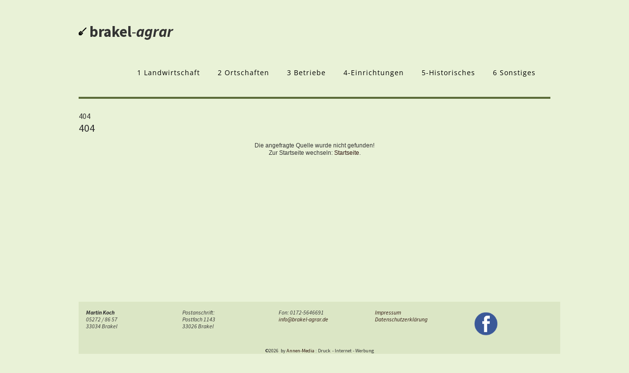

--- FILE ---
content_type: text/html; charset=utf-8
request_url: http://brakel-agrar.de/index.php/404
body_size: 19540
content:
<!DOCTYPE html>
<!--[if IEMobile]><html class="iemobile" lang="de-de"> <![endif]-->
<!--[if IE 7]>    <html class="no-js ie7 oldie" lang="de-de"> <![endif]-->
<!--[if IE 8]>    <html class="no-js ie8 oldie" lang="de-de"> <![endif]-->
<!--[if gt IE 8]><!-->  <html class="no-js" lang="de-de"> <!--<![endif]-->
		<head>
		<meta http-equiv="X-UA-Compatible" content="IE=EmulateIE10">
		<script type="text/javascript" src="http://brakel-agrar.de//templates/brakel-agrar/js/template.js.php?b=0&amp;v=1"></script>
				 
		<link href='http://brakel-agrar.de//templates/brakel-agrar/css/fonts.css' rel='stylesheet' type='text/css'>
		<script type="text/javascript" src="http://brakel-agrar.de//templates/brakel-agrar/js/jquery-1.10.1.js"></script>

		<script type="text/javascript">
						$(document).ready(function(){
				//sizeContent();Initial load of page
				$('div.incontent ul li').each(function(i, e) {
					$(e).contents().wrap('<span class="li-text"></span>')
				})
			})

		</script>
		<style type="text/css">
		</style>
		<base href="http://brakel-agrar.de/index.php/404" />
	<meta http-equiv="content-type" content="text/html; charset=utf-8" />
	<meta name="author" content="Super User" />
	<title>404</title>
	<link href="/templates/brakel-agrar/favicon.ico" rel="shortcut icon" type="image/vnd.microsoft.icon" />
	<link href="/plugins/system/jce/css/content.css?228a44eb30e841bbc113a4157d2beb39" rel="stylesheet" type="text/css" />
	<link href="/plugins/system/jcemediabox/css/jcemediabox.css?1d12bb5a40100bbd1841bfc0e498ce7b" rel="stylesheet" type="text/css" />
	<link href="/plugins/system/jcemediabox/themes/standard/css/style.css?50fba48f56052a048c5cf30829163e4d" rel="stylesheet" type="text/css" />
	<link href="http://brakel-agrar.de//templates/brakel-agrar/css/template.css.php?b=0&amp;v=1&amp;scss=1" rel="stylesheet" type="text/css" />
	<link href="http://brakel-agrar.de/modules/mod_gruemenu/css/styles.css" rel="stylesheet" type="text/css" />
	<script src="/media/jui/js/jquery.min.js?228a44eb30e841bbc113a4157d2beb39" type="text/javascript"></script>
	<script src="/media/jui/js/jquery-noconflict.js?228a44eb30e841bbc113a4157d2beb39" type="text/javascript"></script>
	<script src="/media/jui/js/jquery-migrate.min.js?228a44eb30e841bbc113a4157d2beb39" type="text/javascript"></script>
	<script src="/media/system/js/caption.js?228a44eb30e841bbc113a4157d2beb39" type="text/javascript"></script>
	<script src="/plugins/system/jcemediabox/js/jcemediabox.js?0c56fee23edfcb9fbdfe257623c5280e" type="text/javascript"></script>
	<script src="http://brakel-agrar.de/modules/mod_gruemenu/js/touchwipe.min.js" type="text/javascript"></script>
	<script src="http://brakel-agrar.de/modules/mod_gruemenu/js/sidr.js" type="text/javascript"></script>
	<script src="http://brakel-agrar.de/modules/mod_gruemenu/js/script.js" type="text/javascript"></script>
	<script type="text/javascript">
jQuery(window).on('load',  function() {
				new JCaption('img.caption');
			});JCEMediaBox.init({popup:{width:"",height:"",legacy:0,lightbox:0,shadowbox:0,resize:1,icons:1,overlay:1,overlayopacity:0.8,overlaycolor:"#000000",fadespeed:500,scalespeed:500,hideobjects:0,scrolling:"fixed",close:2,labels:{'close':'Schließen','next':'Nächstes','previous':'Vorheriges','cancel':'Abbrechen','numbers':'{$current} von {$total}'},cookie_expiry:"",google_viewer:0},tooltip:{className:"tooltip",opacity:0.8,speed:150,position:"br",offsets:{x: 16, y: 16}},base:"/",imgpath:"plugins/system/jcemediabox/img",theme:"standard",themecustom:"",themepath:"plugins/system/jcemediabox/themes",mediafallback:0,mediaselector:"audio,video"});
jQuery(document).ready(function($) {
		$( '.navigation-toggle-87' ).sidr( {
			name     : 'sidr-main',
			source   : '#sidr-close, #gruemenu',
			side     : 'left',
			displace : false
		} );
		$( '.sidr-class-toggle-sidr-close' ).click( function() {
			$.sidr( 'close', 'sidr-main' );
			return false;
		} );
});

	</script>
	<!--[if lt IE 9]><script src="http://html5shim.googlecode.com/svn/trunk/html5.js" type="text/javascript"></script><script src="http://css3-mediaqueries-js.googlecode.com/svn/trunk/css3-mediaqueries.js" type="text/javascript"></script><![endif]-->

			<meta name="viewport" content="width=device-width, initial-scale=1.0, maximum-scale=1.0, user-scalable=0" /> <!-- mobile viewport -->
			<link rel="apple-touch-icon-precomposed" href="http://brakel-agrar.de//templates/brakel-agrar/apple-touch-icon-57x57.png"> <!-- iphone, ipod, android -->
			<link rel="apple-touch-icon-precomposed" sizes="72x72" href="http://brakel-agrar.de//templates/brakel-agrar/apple-touch-icon-72x72.png"> <!-- ipad -->
			<link rel="apple-touch-icon-precomposed" sizes="114x114" href="http://brakel-agrar.de//templates/brakel-agrar/apple-touch-icon-114x114.png"> <!-- iphone retina -->
			<link rel="shortcut icon" href="http://brakel-agrar.de//templates/brakel-agrar/tpl_images/spade_ico.png" type="image/png" />
						<!--[if lte IE 8]>
			<style>
			{behavior:url(http://brakel-agrar.de//templates/brakel-agrar/js/PIE.htc);}
			</style>
			<![endif]-->
			
								</head>
		<body class="  404" id="404">
			<span class="outer-body">
				<!--snap wrapper -->
				<div id="wrapper" >
					<!--snap fluid-container-->
					<div class="container-fluid" id="main" >
						<span class="header" id="header">
							<span class="inner" id="inner_head">
								<div class="row-fluid" id="logo_holder">
									<div class="header-first">
									<a href="/index.php">brakel-agrar										
										<img src="http://brakel-agrar.de//templates/brakel-agrar/tpl_images/logo.png">
									</a>	
									</div>													
								</div>
																																<div class="row-fluid header-3">
									<div class="header-3_1 float-left" >

<div class="custom"  >
	<p><a href="/index.php"><strong>brakel</strong>-<em><strong>agrar</strong></em></a></p></div>
</div>
									<div class="header-3_2 float-right" >
<style>

/* Top-to-Bottom */
#gruemenu.grue_87 ul li { margin:0!important; padding:0!important }
#gruemenu.grue_87 > ul > li {float: left; display: inline-block; }
#gruemenu.grue_87 > ul > li.has-sub > a::after {border-top-color: #000000;  right: 17px; top: 50%; margin-top:-5px; }
#gruemenu.grue_87 > ul > li.has-sub.active > a::after,
#gruemenu.grue_87 > ul > li.has-sub:hover > a {border-top-color: #000000;}
#gruemenu.grue_87 ul ul { position: absolute; left: -9999px; top: auto; padding-top: 6px;}
#gruemenu.grue_87 > ul > li > ul::after { content: ""; position: absolute; width: 0; height: 0; border: 5px solid transparent; top: -3px; left: 20px;}
#gruemenu.grue_87 ul ul ul::after {content: "";position: absolute; width: 0; height: 0; border: 5px solid transparent;  top: 11px; left: -3px;}
#gruemenu.grue_87 > ul > li:hover > ul {top: auto;left: 0;}
#gruemenu.grue_87 ul ul ul {padding-top: 0;padding-left: 6px;}
#gruemenu.grue_87 ul ul > li:hover > ul {left: 220px;top: 0;}
#gruemenu.grue_87 > ul > li > ul::after { border-bottom-color: #E9F2D7}
#gruemenu.grue_87 ul ul ul::after {border-right-color:  #E9F2D7 }
#gruemenu.grue_87 ul ul li.has-sub > a::after {border-left-color: #000000;   right: 17px; top: 14px; }
#gruemenu.grue_87 ul ul li.has-sub.active > a::after,
#gruemenu.grue_87 ul ul li.has-sub:hover > a::after {border-left-color:#000000; }
#gruemenu.grue_87 { background: #E9F2D7; }
#gruemenu.grue_87 ul li a, #gruemenu.grue_87 
#gruemenu.grue_87 {font-family: "Open Sans", Arial, Helvetica, sans-serif ;}
#gruemenu.grue_87,
#gruemenu.grue_87 ul,
#gruemenu.grue_87 ul li,
#gruemenu.grue_87 ul > li > a { font-size:13px}
#gruemenu.grue_87 ul > li > ul > li > a { font-size:11px!important}
#gruemenu.grue_87 > ul > li > a { color: #000000; text-transform:uppercase}
#gruemenu.grue_87 > ul > li:hover > a,
#gruemenu.grue_87 > ul > li > a:hover,
#gruemenu.grue_87 > ul > li.active > a {color: #000000; background: #D3DBC2;}
#gruemenu.grue_87 ul ul li:hover > a,
#gruemenu.grue_87 ul ul li.active > a {color: #000000; background: #D3DBC2;}
#gruemenu.grue_87 ul ul li a, #navigation-toggle {color: #000000; background: #E9F2D7;}
#gruemenu.grue_87 ul ul li:hover > a,
#gruemenu.grue_87 ul ul li.active > a,
#navigation-toggle:hover {color: #000000;background:#D3DBC2;}
#gruemenu.grue_87 #menu-button{ color: #000000; }
#gruemenu.grue_87 {-webkit-border-radius: 3px; -moz-border-radius: 3px; -o-border-radius: 3px; border-radius: 3px;  border-radius: 3px;}
#gruemenu.grue_87 ul li:first-child > a  { border-top-left-radius: 3px; border-bottom-left-radius: 3px;}
#gruemenu.grue_87 ul ul li:first-child > a { border-top-left-radius: 3px; border-top-right-radius: 3px; border-bottom-left-radius: 0px; border-bottom-right-radius: px;}
#gruemenu.grue_87 ul ul li:last-child > a {border-top-left-radius: 0px; border-top-right-radius: 0px; border-bottom-left-radius: 3px; border-bottom-right-radius: 3px;}
#gruemenu.grue_87 #menu-button::after {border-top: 2px solid #000000; border-bottom: 2px solid #000000; }
#gruemenu.grue_87 #menu-button::before {border-top: 2px solid #000000; }
/* Enable Fixed Menu */
/* Enable Mobile Menu */
@media screen and (max-width: 800px) {
#navigation-toggle { z-index:999; display:block; position:fixed; top:10px; right:10px; padding:10px 10px; box-shadow:0px 1px 1px rgba(0,0,0,0.15);	border-radius:3px;	text-shadow:0px 1px 0px rgba(0,0,0,0.5); font-size:20px;		transition:color linear 0.15s; text-decoration: none !important; }
#navigation-toggle span.nav-line { display:block; height:3px; width:20px; margin-bottom:4px; background:#fff}
#navigation-toggle:hover {text-decoration:none;	}
#gruemenu.grue_87  {display: none;}
}	
</style>

<a href="#sidr-main" id="navigation-toggle" class="navigation-toggle-87"><span class="nav-line"></span><span class="nav-line"></span><span class="nav-line"></span></a>
<div id="sidr-close"><a href="#sidr-close" class="toggle-sidr-close"></a></div>
<div id="gruemenu" class="grue_87 ">
<ul >
<li class="item-546 has-sub parent"><a class="hidden" href="/index.php/home" >Versteckt</a><ul class="sub-menu"><li class="item-738"><a href="/index.php/dummy-menupunkt/shredlage-maissilage-kulturpflanzen" >Maissilage Shredlage</a></li><li class="item-740"><a href="/index.php/dummy-menupunkt/mais-reihenabstand-kulturen" >Mais-Reihenabstand</a></li></ul></li><li class="item-113 has-sub parent"><a href="/index.php/1-lw-landwirtschaft-hier" >1 Landwirtschaft</a><ul class="sub-menu"><li class="item-149 has-sub parent"><a href="/index.php/1-lw-landwirtschaft-hier/lw-geografie-landwirtschaft-kap1" >Geografie, Boden, Klima</a><ul class="sub-menu"><li class="item-152 has-sub parent"><a href="/index.php/1-lw-landwirtschaft-hier/lw-geografie-landwirtschaft-kap1/geo-boden-geografie" >Boden</a><ul class="sub-menu"><li class="item-505"><a href="/index.php/1-lw-landwirtschaft-hier/lw-geografie-landwirtschaft-kap1/geo-boden-geografie/bodenuntersuchung-boden" >Bodenuntersuchung</a></li><li class="item-201"><a href="/index.php/1-lw-landwirtschaft-hier/lw-geografie-landwirtschaft-kap1/geo-boden-geografie/reichsbodenschschaetzung-boden" >Reichsbodenschschätzung</a></li><li class="item-557"><a href="/index.php/1-lw-landwirtschaft-hier/lw-geografie-landwirtschaft-kap1/geo-boden-geografie/erosionsschutz-verordnung" >Erosionsschutz-Verordnung</a></li><li class="item-558"><a href="/index.php/1-lw-landwirtschaft-hier/lw-geografie-landwirtschaft-kap1/geo-boden-geografie/bodenfunde" >Bodenfunde</a></li><li class="item-666"><a href="/index.php/1-lw-landwirtschaft-hier/lw-geografie-landwirtschaft-kap1/geo-boden-geografie/musterstueck-bodenschaetzung-koenigsfeld" >Musterstück Bodenschätzung Königsfeld</a></li><li class="item-1136"><a href="/index.php/1-lw-landwirtschaft-hier/lw-geografie-landwirtschaft-kap1/geo-boden-geografie/bodenverlust-und-abtragsgleichung" >Bodenverlust und Abtragsgleichung </a></li></ul></li><li class="item-151 has-sub parent"><a href="/index.php/1-lw-landwirtschaft-hier/lw-geografie-landwirtschaft-kap1/geografie-klima-wetter" >Klima und Wetter</a><ul class="sub-menu"><li class="item-668"><a href="/index.php/1-lw-landwirtschaft-hier/lw-geografie-landwirtschaft-kap1/geografie-klima-wetter/hagelversicherung-wetter" >Hagelversicherung</a></li><li class="item-829"><a href="/index.php/1-lw-landwirtschaft-hier/lw-geografie-landwirtschaft-kap1/geografie-klima-wetter/klimawandel-und-landwirtschaft" >Klimawandel und Landwirtschaft</a></li><li class="item-833"><a href="/index.php/1-lw-landwirtschaft-hier/lw-geografie-landwirtschaft-kap1/geografie-klima-wetter/klima-extreme-wetterjahre-seit-1900-unwetter" >Extreme Wetterjahre seit 1900</a></li><li class="item-843"><a href="/index.php/1-lw-landwirtschaft-hier/lw-geografie-landwirtschaft-kap1/geografie-klima-wetter/klima-wetter-phaenologischer-kalender" >Phänologischer Kalender</a></li><li class="item-989"><a href="/index.php/1-lw-landwirtschaft-hier/lw-geografie-landwirtschaft-kap1/geografie-klima-wetter/ueberschwemmung-geografie-klima" >Überschwemmungsbiete</a></li><li class="item-1042"><a href="/index.php/1-lw-landwirtschaft-hier/lw-geografie-landwirtschaft-kap1/geografie-klima-wetter/wetterexperte-bernhard-michels-grosseneder" >Wetterexperte Bernhard Michels, Großeneder</a></li></ul></li><li class="item-876"><a href="/index.php/1-lw-landwirtschaft-hier/lw-geografie-landwirtschaft-kap1/geologie-geografie" >Geologie</a></li><li class="item-156"><a href="/index.php/1-lw-landwirtschaft-hier/lw-geografie-landwirtschaft-kap1/geo-naturraum-geografie" >Naturraum</a></li><li class="item-564"><a href="/index.php/1-lw-landwirtschaft-hier/lw-geografie-landwirtschaft-kap1/geo-kulturlandschaft-geografie" >Kulturlandschaft </a></li><li class="item-877"><a href="/index.php/1-lw-landwirtschaft-hier/lw-geografie-landwirtschaft-kap1/biodiversitaet-artensterben-geografie" >Biodiversität</a></li><li class="item-990"><a href="/index.php/1-lw-landwirtschaft-hier/lw-geografie-landwirtschaft-kap1/die-weser-bei-hoexter-1952" >Die Weser bei Höxter 1952 </a></li><li class="item-1022"><a href="/index.php/1-lw-landwirtschaft-hier/lw-geografie-landwirtschaft-kap1/boden-und-fruchtbarkeit" >Boden, Bodenfruchtbarkeit</a></li><li class="item-568"><a href="/index.php/1-lw-landwirtschaft-hier/lw-geografie-landwirtschaft-kap1/erosionsschutzprogramm-boden" >Erosionsschutzprogramm</a></li><li class="item-1153"><a href="/index.php/1-lw-landwirtschaft-hier/lw-geografie-landwirtschaft-kap1/handbuch-fuer-starkregen-ereignisse-sturzfluten-sturzfluten-2025" >Handbuch für Starkregen-Ereignisse 2025</a></li></ul></li><li class="item-566 has-sub parent"><a href="/index.php/1-lw-landwirtschaft-hier/aspekte-umwelt-wasserschutz-kap1" >Aspekte Umweltschutz, Wasserschutz</a><ul class="sub-menu"><li class="item-567"><a href="/index.php/1-lw-landwirtschaft-hier/aspekte-umwelt-wasserschutz-kap1/wasserschutzgebiet" >Wasserschutzgebiet</a></li><li class="item-583"><a href="/index.php/1-lw-landwirtschaft-hier/aspekte-umwelt-wasserschutz-kap1/fall-emmer-bei-oeynhausen-hofabwaesser-im-visier-2016" >Fall Emmer bei Oeynhausen: Hofabwässer und Empfehlungen (2016)</a></li><li class="item-767"><a href="/index.php/1-lw-landwirtschaft-hier/aspekte-umwelt-wasserschutz-kap1/wege-graeben-gewaesser" >Wege, Gräben, Gewässer</a></li><li class="item-900"><a href="/index.php/1-lw-landwirtschaft-hier/aspekte-umwelt-wasserschutz-kap1/abstand-beim-pflanzenschutz-umwelt" >Abstand beim Pflanzenschutz</a></li><li class="item-1015"><a href="/index.php/1-lw-landwirtschaft-hier/aspekte-umwelt-wasserschutz-kap1/lagerung-von-festmist-umwelt" >Lagerung von Festmist</a></li><li class="item-1024"><a href="/index.php/1-lw-landwirtschaft-hier/aspekte-umwelt-wasserschutz-kap1/die-duengeverordnung-umwelt" >Die Düngeverordnung</a></li></ul></li><li class="item-1044 has-sub parent"><a href="/index.php/1-lw-landwirtschaft-hier/aus-der-entwicklung-der-landwirtschaft-kap1" >Aus der Entwicklung der Landwirtschaft</a><ul class="sub-menu"><li class="item-1045"><a href="/index.php/1-lw-landwirtschaft-hier/aus-der-entwicklung-der-landwirtschaft-kap1/die-draenage" >Die Dränage</a></li><li class="item-1046"><a href="/index.php/1-lw-landwirtschaft-hier/aus-der-entwicklung-der-landwirtschaft-kap1/vom-wert-des-gruenlandes" >Vom Wert des Grünlandes</a></li><li class="item-1047"><a href="/index.php/1-lw-landwirtschaft-hier/aus-der-entwicklung-der-landwirtschaft-kap1/der-gruenlandumbruch" >Der Grünlandumbruch</a></li><li class="item-1048"><a href="/index.php/1-lw-landwirtschaft-hier/aus-der-entwicklung-der-landwirtschaft-kap1/die-mergelkuhlen" >Die Mergelkuhlen</a></li><li class="item-1049"><a href="/index.php/1-lw-landwirtschaft-hier/aus-der-entwicklung-der-landwirtschaft-kap1/dampfmaschine" >Dampfmaschine </a></li><li class="item-1050"><a href="/index.php/1-lw-landwirtschaft-hier/aus-der-entwicklung-der-landwirtschaft-kap1/die-dreschmaschine-maehdrescher" >Die Dreschmaschine und Mähdrescher</a></li><li class="item-1106"><a href="/index.php/1-lw-landwirtschaft-hier/aus-der-entwicklung-der-landwirtschaft-kap1/strom-in-der-landwirtschaft" >Strom in der Landwirtschaft</a></li><li class="item-1115"><a href="/index.php/1-lw-landwirtschaft-hier/aus-der-entwicklung-der-landwirtschaft-kap1/traktoren-museum-paderborn" >Traktoren Museum Paderborn</a></li></ul></li><li class="item-764 has-sub parent"><a href="/index.php/1-lw-landwirtschaft-hier/lw-moderne-landwirtschaft-kap1" >Moderne Landwirtschaft</a><ul class="sub-menu"><li class="item-506"><a href="/index.php/1-lw-landwirtschaft-hier/lw-moderne-landwirtschaft-kap1/entwicklung-ausblick-betriebsgroesse-2030-obergrenzen" >Betriebsgröße 2030 + Obergrenzen</a></li><li class="item-823"><a href="/index.php/1-lw-landwirtschaft-hier/lw-moderne-landwirtschaft-kap1/entwicklung-wandel-milchviehhaltung" >Wandel Milchviehhaltung</a></li><li class="item-853"><a href="/index.php/1-lw-landwirtschaft-hier/lw-moderne-landwirtschaft-kap1/buerokratie-kontrollen-entwicklung" >Bürokratie, Kontrollen</a></li><li class="item-639"><a href="/index.php/1-lw-landwirtschaft-hier/lw-moderne-landwirtschaft-kap1/agrarkrisen-ab-2015-2016-entwicklung" >Die Agrarkrise 2015/2016</a></li><li class="item-1029"><a href="/index.php/1-lw-landwirtschaft-hier/lw-moderne-landwirtschaft-kap1/dr-manfred-kern-visonaer-entwicklung" >Dr. Manfred Kern, Visonär </a></li><li class="item-1040"><a href="/index.php/1-lw-landwirtschaft-hier/lw-moderne-landwirtschaft-kap1/perspektiven-2020" >Perspektiven 2020</a></li><li class="item-1069"><a href="/index.php/1-lw-landwirtschaft-hier/lw-moderne-landwirtschaft-kap1/studiengang-precision-farming-in-hoexter" >Studiengang Precision Farming in Höxter 2018</a></li><li class="item-1122"><a href="/index.php/1-lw-landwirtschaft-hier/lw-moderne-landwirtschaft-kap1/die-bedeutung-der-wirtschaftsberatung" >Die Bedeutung der Wirtschaftsberatung </a></li></ul></li><li class="item-150 has-sub parent"><a href="/index.php/1-lw-landwirtschaft-hier/lw-struktura-agrartruktur-hier-statistik" >Agrarstruktur + Statistik</a><ul class="sub-menu"><li class="item-472"><a href="/index.php/1-lw-landwirtschaft-hier/lw-struktura-agrartruktur-hier-statistik/struktura-agarstruktur-kreis-hoexter" >Agarstruktur Kreis Höxter</a></li><li class="item-116"><a href="/index.php/1-lw-landwirtschaft-hier/lw-struktura-agrartruktur-hier-statistik/struktura-betriebsstruktur" >Statistik Landwirtschaft Kreis Höxter und Brakel</a></li><li class="item-874"><a href="/index.php/1-lw-landwirtschaft-hier/lw-struktura-agrartruktur-hier-statistik/weitere-aspekte-flaechenberbrauch-strukturwandel" >Weitere Aspekte - Flächenberbrauch Strukturwandel</a></li><li class="item-1039"><a href="/index.php/1-lw-landwirtschaft-hier/lw-struktura-agrartruktur-hier-statistik/wirtschaftswegekonzept-ergibt-einsparung-von-ca-900-km" >Wirtschaftswegekonzept 2008 ergibt Einsparung von ca. 900 km  </a></li><li class="item-1099"><a href="/index.php/1-lw-landwirtschaft-hier/lw-struktura-agrartruktur-hier-statistik/neusiedlerhoefe-im-kreis-hoexter-um-1955" >Neusiedlerhöfe im Kreis Höxter um 1955</a></li></ul></li><li class="item-762 has-sub parent"><a href="/index.php/1-lw-landwirtschaft-hier/lw-regenerative-energie-hier" >Regenerative Energie</a><ul class="sub-menu"><li class="item-226"><a href="/index.php/1-lw-landwirtschaft-hier/lw-regenerative-energie-hier/regeneativ-biogasanlagen-allgemein" >Biogasanlagen allgemein</a></li><li class="item-473"><a href="/index.php/1-lw-landwirtschaft-hier/lw-regenerative-energie-hier/regenerativ-biogasanlagen-in-brakel" >Biogasanlagen in Brakel</a></li><li class="item-230"><a href="/index.php/1-lw-landwirtschaft-hier/lw-regenerative-energie-hier/windkraft-kap1" >Windkraft</a></li><li class="item-792"><a href="/index.php/1-lw-landwirtschaft-hier/lw-regenerative-energie-hier/regenerativ-klimaschutz-brakel" >Klimaschutz Brakel</a></li><li class="item-1129"><a href="/index.php/1-lw-landwirtschaft-hier/lw-regenerative-energie-hier/photovoltaik-pv-anlagen" >Photovoltaik, PV-Anlagen </a></li></ul></li><li class="item-1140 has-sub parent"><a href="/index.php/1-lw-landwirtschaft-hier/regionale-landwirtschaft" >Regionale Landwirtschaft</a><ul class="sub-menu"><li class="item-660"><a href="/index.php/1-lw-landwirtschaft-hier/regionale-landwirtschaft/lw-vortrag-2016-landwirtschaft-in-brakel-kap1" >Vortrag Landwirtschaft in Brakel (2016)</a></li><li class="item-938 has-sub parent"><a href="/index.php/1-lw-landwirtschaft-hier/regionale-landwirtschaft/von-betrieben-von-hier" >Von Betrieben von hier</a><ul class="sub-menu"><li class="item-941"><a href="/index.php/1-lw-landwirtschaft-hier/regionale-landwirtschaft/von-betrieben-von-hier/2010-12-gut-rothehaus-glitz-und-die-wundermaschine-ueber" >2019-12 Gut Rothehaus (Glitz) und die Wundermaschine</a></li><li class="item-940"><a href="/index.php/1-lw-landwirtschaft-hier/regionale-landwirtschaft/von-betrieben-von-hier/2019-12-hof-johlen-hoppe-in-brakel-hampenhausen-und-die-hummelwiese" >2019-12 Hof Johlen-Hoppe in Brakel- Hampenhausen und die Hummelwiese</a></li><li class="item-939"><a href="/index.php/1-lw-landwirtschaft-hier/regionale-landwirtschaft/von-betrieben-von-hier/1997-hof-mikus-in-beller-bse" >1997 Hof Mikus in Beller und der erste BSE-Fall</a></li><li class="item-1086"><a href="/index.php/1-lw-landwirtschaft-hier/regionale-landwirtschaft/von-betrieben-von-hier/2022-ackerbau-digital-pionier-thinus-glitz" >2022 Ackerbau-Digital-Pionier Thinus Glitz</a></li><li class="item-1097"><a href="/index.php/1-lw-landwirtschaft-hier/regionale-landwirtschaft/von-betrieben-von-hier/milchhof-und-kaeserei-mit-schafen" >2022 Milchhof und Käserei mit Schafen</a></li></ul></li><li class="item-1070"><a href="/index.php/1-lw-landwirtschaft-hier/regionale-landwirtschaft/stimmen-zur-landwirtschaft" >Stimmen zur Landwirtschaft</a></li></ul></li><li class="item-479 has-sub parent"><a href="/index.php/1-lw-landwirtschaft-hier/oekologisch-biolandwirtschaft-bio" >Ökologischer Landbau</a><ul class="sub-menu"><li class="item-1081"><a href="/index.php/1-lw-landwirtschaft-hier/oekologisch-biolandwirtschaft-bio/oeko-modellregion-kulturland-kreis-hoexter" >Öko-Modellregion Kulturland Kreis Höxter</a></li><li class="item-1082"><a href="/index.php/1-lw-landwirtschaft-hier/oekologisch-biolandwirtschaft-bio/biolandwirtschaft-wochenblatt-2019" >Biolandwirtschaft Wochenblatt 2019 </a></li><li class="item-1083"><a href="/index.php/1-lw-landwirtschaft-hier/oekologisch-biolandwirtschaft-bio/bio-in-brakel-biolandwirtschaft" >Bio in Brakel</a></li></ul></li><li class="item-994"><a href="/index.php/1-lw-landwirtschaft-hier/laendlicher-raum-lw" >Ländlicher Raum </a></li><li class="item-1124 has-sub parent"><a href="/index.php/1-lw-landwirtschaft-hier/zur-tierhaltung" >Zur Tierhaltung</a><ul class="sub-menu"><li class="item-741"><a href="/index.php/1-lw-landwirtschaft-hier/zur-tierhaltung/erzeugerring-westfalen-eg" >Erzeugerring Westfalen eG</a></li><li class="item-805"><a href="/index.php/1-lw-landwirtschaft-hier/zur-tierhaltung/tier-gefluegelpest-2016-im-kreis-hoexter" >Geflügelpest 2016 im Kreis Höxter</a></li><li class="item-667"><a href="/index.php/1-lw-landwirtschaft-hier/zur-tierhaltung/tier-schweinepest-paderborn-1997" >Schweinepest Paderborn 1997</a></li><li class="item-832"><a href="/index.php/1-lw-landwirtschaft-hier/zur-tierhaltung/tierhaltung-tiere-schafhaltung" >Schafhaltung</a></li><li class="item-862"><a href="/index.php/1-lw-landwirtschaft-hier/zur-tierhaltung/siegerbulle-schwarzweisses-tieflandsrind-1955" >Siegerbulle Schwarzweißes Tieflandsrind 1955</a></li><li class="item-909"><a href="/index.php/1-lw-landwirtschaft-hier/zur-tierhaltung/tierkrankheiten-aus-chroniken" >Tierkrankheiten aus Chroniken</a></li><li class="item-1110"><a href="/index.php/1-lw-landwirtschaft-hier/zur-tierhaltung/tierschau-viehmarkt" >Tierschau </a></li><li class="item-986"><a href="/index.php/1-lw-landwirtschaft-hier/zur-tierhaltung/von-kuhbauern-in-ikenhausen-oesker-tierhaltung" >Von Kuhbauern in Ikenhausen</a></li><li class="item-1114"><a href="/index.php/1-lw-landwirtschaft-hier/zur-tierhaltung/waschbaeren" >Waschbären</a></li></ul></li><li class="item-1125 has-sub parent"><a href="/index.php/1-lw-landwirtschaft-hier/zum-pflanzenbau" >Zum Pflanzenbau</a><ul class="sub-menu"><li class="item-680 has-sub parent"><a href="/index.php/1-lw-landwirtschaft-hier/zum-pflanzenbau/anbauverhaeltnis-kulturpflanzen" >Anbauverhältnis</a><ul class="sub-menu"><li class="item-683"><a href="/index.php/1-lw-landwirtschaft-hier/zum-pflanzenbau/anbauverhaeltnis-kulturpflanzen/anbauverhaeltnis-jamaika" >Jamaika</a></li></ul></li><li class="item-1128"><a href="/index.php/1-lw-landwirtschaft-hier/zum-pflanzenbau/pflanzenschutzberatung-um-1950-80" >Pflanzenschutzberatung um 1950-80</a></li><li class="item-793"><a href="/index.php/1-lw-landwirtschaft-hier/zum-pflanzenbau/pflanzenzuechtung-detmold-2016" >Pflanzenzüchtung Detmold 2016</a></li><li class="item-942"><a href="/index.php/1-lw-landwirtschaft-hier/zum-pflanzenbau/integrierter-pflanzenbau" >Integrierter Pflanzenbau</a></li><li class="item-1054"><a href="/index.php/1-lw-landwirtschaft-hier/zum-pflanzenbau/saatgutvermehrung" >Saatgutvermehrung</a></li><li class="item-1126 has-sub parent"><a href="/index.php/1-lw-landwirtschaft-hier/zum-pflanzenbau/einzelne-kulturen" >Einzelne Kulturen </a><ul class="sub-menu"><li class="item-736"><a href="/index.php/1-lw-landwirtschaft-hier/zum-pflanzenbau/einzelne-kulturen/ackerbohnen-kulturpflanzen" >Ackerbohnen</a></li><li class="item-825"><a href="/index.php/1-lw-landwirtschaft-hier/zum-pflanzenbau/einzelne-kulturen/anbau-kulturpflanze-mais" >Mais</a></li><li class="item-821"><a href="/index.php/1-lw-landwirtschaft-hier/zum-pflanzenbau/einzelne-kulturen/kulturpflanze-anbau-zuckerrueben" >Zuckerrüben</a></li><li class="item-854"><a href="/index.php/1-lw-landwirtschaft-hier/zum-pflanzenbau/einzelne-kulturen/durchwachsende-silphie" >Durchwachsende Silphie</a></li></ul></li><li class="item-1127 has-sub parent"><a href="/index.php/1-lw-landwirtschaft-hier/zum-pflanzenbau/bereich-pflanzenschutz" >Bereich Pflanzenschutz</a><ul class="sub-menu"><li class="item-752"><a href="/index.php/1-lw-landwirtschaft-hier/zum-pflanzenbau/bereich-pflanzenschutz/mantelsaatgut-kulturpflanzen" >Mantelsaatgut</a></li><li class="item-919"><a href="/index.php/1-lw-landwirtschaft-hier/zum-pflanzenbau/bereich-pflanzenschutz/viruskrankheiten-im-getreide" >Viruskrankheiten im Getreide</a></li></ul></li><li class="item-1130"><a href="/index.php/1-lw-landwirtschaft-hier/zum-pflanzenbau/pflanzen-zur-verwendung-als-rohstoff" >Pflanzen zur Verwendung als Rohstoff</a></li><li class="item-1138 has-sub parent"><a href="/index.php/1-lw-landwirtschaft-hier/zum-pflanzenbau/versuchswesen-der-lwk-westfalen-lippe" >Versuchswesen der LWK Westfalen-Lippe</a><ul class="sub-menu"><li class="item-907"><a href="/index.php/1-lw-landwirtschaft-hier/zum-pflanzenbau/versuchswesen-der-lwk-westfalen-lippe/versuchsstandorte-der-lanwirtschaftskammer-im-hochstift-pflanzenbau" >Versuchsstandorte der Landwirtschaftskammer im Hochstift</a></li><li class="item-1121"><a href="/index.php/1-lw-landwirtschaft-hier/zum-pflanzenbau/versuchswesen-der-lwk-westfalen-lippe/futterbauversuche-auf-dem-hof-kroeger-siddessen" >Futterbauversuche auf dem Hof Kröger Siddessen</a></li><li class="item-751"><a href="/index.php/1-lw-landwirtschaft-hier/zum-pflanzenbau/versuchswesen-der-lwk-westfalen-lippe/landessortenversuche-2016-kulturpflanzen-wochenblatt" >Landessortenversuche 2016 Wochenblatt</a></li><li class="item-1139"><a href="/index.php/1-lw-landwirtschaft-hier/zum-pflanzenbau/versuchswesen-der-lwk-westfalen-lippe/neuorganisation-2022" >Neuorganisation 2022</a></li></ul></li></ul></li></ul></li><li class="item-482 has-sub parent"><a href="/index.php/2-ortebra-ortschaften-kap2" >2 Ortschaften</a><ul class="sub-menu"><li class="item-484 has-sub parent"><a href="/index.php/2-ortebra-ortschaften-kap2/ortebra-auenhausen" >Auenhausen</a><ul class="sub-menu"><li class="item-684"><a href="/index.php/2-ortebra-ortschaften-kap2/ortebra-auenhausen/foto-auenhausen" >Auenhausen Foto </a></li><li class="item-1116 has-sub parent"><a href="/index.php/2-ortebra-ortschaften-kap2/ortebra-auenhausen/auenhsn-themen-info-landwirtschaft" >Auenhsn. Themen Landw. </a><ul class="sub-menu"><li class="item-887"><a href="/index.php/2-ortebra-ortschaften-kap2/ortebra-auenhausen/auenhsn-themen-info-landwirtschaft/bau-radarstation-1955" >Bau Radarstation 1955</a></li></ul></li><li class="item-1131"><a href="/index.php/2-ortebra-ortschaften-kap2/ortebra-auenhausen/bodenpro" >Bodenprofile Auenhausen 2010</a></li></ul></li><li class="item-485 has-sub parent"><a href="/index.php/2-ortebra-ortschaften-kap2/ortebra-beller" >Beller</a><ul class="sub-menu"><li class="item-686"><a href="/index.php/2-ortebra-ortschaften-kap2/ortebra-beller/foto-beller" >Beller Foto </a></li><li class="item-1118 has-sub parent"><a href="/index.php/2-ortebra-ortschaften-kap2/ortebra-beller/beller-themen-landwirtschaft" >Beller Themen Landw.</a><ul class="sub-menu"><li class="item-978"><a href="/index.php/2-ortebra-ortschaften-kap2/ortebra-beller/beller-themen-landwirtschaft/priester-aus-beller" >Priester aus Beller</a></li></ul></li></ul></li><li class="item-486 has-sub parent"><a href="/index.php/2-ortebra-ortschaften-kap2/ortebra-bellersen" >Bellersen</a><ul class="sub-menu"><li class="item-688"><a href="/index.php/2-ortebra-ortschaften-kap2/ortebra-bellersen/foto-bellersen" >Bellersen Foto </a></li><li class="item-1119 has-sub parent"><a href="/index.php/2-ortebra-ortschaften-kap2/ortebra-bellersen/bellersen-themen-landw" >Bellersen Themen Landw. </a><ul class="sub-menu"><li class="item-895"><a href="/index.php/2-ortebra-ortschaften-kap2/ortebra-bellersen/bellersen-themen-landw/die-schweinewette-1995-bellersen" >Die Schweinewette 1995 </a></li><li class="item-902"><a href="/index.php/2-ortebra-ortschaften-kap2/ortebra-bellersen/bellersen-themen-landw/foto-impressionen-von-heinz-duesenberg" >Foto-Impressionen von Heinz Düsenberg über Bellersen</a></li><li class="item-1064"><a href="/index.php/2-ortebra-ortschaften-kap2/ortebra-bellersen/bellersen-themen-landw/landwirtschaft-in-buch-bellersen-1990" >Landwirtschaft in Buch Bellersen 1990</a></li></ul></li></ul></li><li class="item-770 has-sub parent"><a href="/index.php/2-ortebra-ortschaften-kap2/ortebra-boekendorf" >Bökendorf </a><ul class="sub-menu"><li class="item-687"><a href="/index.php/2-ortebra-ortschaften-kap2/ortebra-boekendorf/foto-boekendorf" >Bökendorf Foto </a></li><li class="item-1088 has-sub parent"><a href="/index.php/2-ortebra-ortschaften-kap2/ortebra-boekendorf/weitere-informationen-zur-landwirtschaft-boekendorf" >Weitere Informationen zur Landwirtschaft Bökendorf</a><ul class="sub-menu"><li class="item-1094"><a href="/index.php/2-ortebra-ortschaften-kap2/ortebra-boekendorf/weitere-informationen-zur-landwirtschaft-boekendorf/20-jahre-betriebsentwicklung-boekendorf" >20 Jahre Betriebsentwicklung Bökendorf</a></li></ul></li><li class="item-1120 has-sub parent"><a href="/index.php/2-ortebra-ortschaften-kap2/ortebra-boekendorf/boekendorf-themen-landw" >Bökendorf Themen Landw. </a><ul class="sub-menu"><li class="item-1095"><a href="/index.php/2-ortebra-ortschaften-kap2/ortebra-boekendorf/boekendorf-themen-landw/buch-boekendorf-2015-chronik-r-koch" >Buch Bökendorf 2015 Chronik R. Koch</a></li></ul></li></ul></li><li class="item-488 has-sub parent"><a href="/index.php/2-ortebra-ortschaften-kap2/ortebra-brakel" >Brakel</a><ul class="sub-menu"><li class="item-880 has-sub parent"><a href="/index.php/2-ortebra-ortschaften-kap2/ortebra-brakel/brakel-nord-agrarstruktur" >Brakel-Nord</a><ul class="sub-menu"><li class="item-701"><a href="/index.php/2-ortebra-ortschaften-kap2/ortebra-brakel/brakel-nord-agrarstruktur/brakel-nord-foto" >Brakel-Nord Foto</a></li></ul></li><li class="item-881 has-sub parent"><a href="/index.php/2-ortebra-ortschaften-kap2/ortebra-brakel/brakel-ost-agrarstruktur" >Brakel-Ost</a><ul class="sub-menu"><li class="item-699"><a href="/index.php/2-ortebra-ortschaften-kap2/ortebra-brakel/brakel-ost-agrarstruktur/brakel-ost-foto" >Brakel-Ost Foto</a></li><li class="item-406"><a href="/index.php/2-ortebra-ortschaften-kap2/ortebra-brakel/brakel-ost-agrarstruktur/modexen" >Modexen</a></li><li class="item-719 has-sub parent"><a href="/index.php/2-ortebra-ortschaften-kap2/ortebra-brakel/brakel-ost-agrarstruktur/modexen-turmfotos" >Modexen Turmfotos</a><ul class="sub-menu"><li class="item-720"><a href="/index.php/2-ortebra-ortschaften-kap2/ortebra-brakel/brakel-ost-agrarstruktur/modexen-turmfotos/2015-modexen-turmfotos-2015" >Modexen Turmfotos 2015</a></li><li class="item-721"><a href="/index.php/2-ortebra-ortschaften-kap2/ortebra-brakel/brakel-ost-agrarstruktur/modexen-turmfotos/2016-modexen-turmfotos-2016" >Modexen Turmfotos 2016</a></li><li class="item-908"><a href="/index.php/2-ortebra-ortschaften-kap2/ortebra-brakel/brakel-ost-agrarstruktur/modexen-turmfotos/modexen-turmfotos-2018" >Modexen Turmfotos 2018</a></li><li class="item-917"><a href="/index.php/2-ortebra-ortschaften-kap2/ortebra-brakel/brakel-ost-agrarstruktur/modexen-turmfotos/modexen-turmfotos-2019" >Modexen Turmfotos 2019</a></li><li class="item-1001"><a href="/index.php/2-ortebra-ortschaften-kap2/ortebra-brakel/brakel-ost-agrarstruktur/modexen-turmfotos/modexen-turmfotos-2020" >Modexen Turmfotos 2020</a></li></ul></li></ul></li><li class="item-882 has-sub parent"><a href="/index.php/2-ortebra-ortschaften-kap2/ortebra-brakel/brakel-sued-agrarstruktur" >Brakel-Süd</a><ul class="sub-menu"><li class="item-884"><a href="/index.php/2-ortebra-ortschaften-kap2/ortebra-brakel/brakel-sued-agrarstruktur/sudheim" >Sudheim</a></li><li class="item-885"><a href="/index.php/2-ortebra-ortschaften-kap2/ortebra-brakel/brakel-sued-agrarstruktur/koenigshof-koenigsfeld" >Königshof, Königsfeld</a></li><li class="item-886"><a href="/index.php/2-ortebra-ortschaften-kap2/ortebra-brakel/brakel-sued-agrarstruktur/brakel-sued-foto" >Brakel Süd Foto</a></li></ul></li><li class="item-883 has-sub parent"><a href="/index.php/2-ortebra-ortschaften-kap2/ortebra-brakel/brakel-west-agrarstruktur" >  Brakel-West</a><ul class="sub-menu"><li class="item-700"><a href="/index.php/2-ortebra-ortschaften-kap2/ortebra-brakel/brakel-west-agrarstruktur/brakel-west-foto" >Brakel-West Foto</a></li></ul></li><li class="item-819"><a href="/index.php/2-ortebra-ortschaften-kap2/ortebra-brakel/flurnamen-brakel" >Flurnamen Brakel</a></li><li class="item-893 has-sub parent"><a href="/index.php/2-ortebra-ortschaften-kap2/ortebra-brakel/personen-brakel" >Personen</a><ul class="sub-menu"><li class="item-894"><a href="/index.php/2-ortebra-ortschaften-kap2/ortebra-brakel/personen-brakel/prof-dr-dr-joachim-von-braun-agrarexperte-aus-brakel" >Prof. Dr. Dr. Joachim von Braun, Agrarexperte aus Brakel   </a></li></ul></li><li class="item-1021"><a href="/index.php/2-ortebra-ortschaften-kap2/ortebra-brakel/hausinschriften-brakel" >Hausinschriften Brakel</a></li><li class="item-1033"><a href="/index.php/2-ortebra-ortschaften-kap2/ortebra-brakel/das-grosse-flurbereinigungsverfahren-von-1972" >Das große Flurbereinigungsverfahren von 1972   </a></li><li class="item-1062"><a href="/index.php/2-ortebra-ortschaften-kap2/ortebra-brakel/brakel-feldmark-adressen" >Adressen Brakel Feldmark (1921 f.)</a></li><li class="item-1096"><a href="/index.php/2-ortebra-ortschaften-kap2/ortebra-brakel/der-brakeler-apfel" >Der Brakeler Apfel</a></li><li class="item-1000"><a href="/index.php/2-ortebra-ortschaften-kap2/ortebra-brakel/das-brakel-huhn-tierhaltung" >Das Brakel-Huhn</a></li></ul></li><li class="item-489 has-sub parent"><a href="/index.php/2-ortebra-ortschaften-kap2/ortebra-erkeln" >Erkeln</a><ul class="sub-menu"><li class="item-689"><a href="/index.php/2-ortebra-ortschaften-kap2/ortebra-erkeln/foto-erkeln" >Erkeln Foto </a></li><li class="item-898"><a href="/index.php/2-ortebra-ortschaften-kap2/ortebra-erkeln/heimatbuch-erkeln-2006" >Heimatbuch Erkeln 2006</a></li><li class="item-1019"><a href="/index.php/2-ortebra-ortschaften-kap2/ortebra-erkeln/hausinschriften-erkeln" >Hausinschriften Erkeln </a></li><li class="item-1063"><a href="/index.php/2-ortebra-ortschaften-kap2/ortebra-erkeln/flutkatastrophe-und-schlammlawine-erkeln-okt-2019" >Flutkatastrophe und Schlammlawine Erkeln Okt. 2019</a></li><li class="item-1098"><a href="/index.php/2-ortebra-ortschaften-kap2/ortebra-erkeln/gemeinschaftsanlagen-kuehlen-waschen-erkeln" >Gemeinschaftsanlagen für Kühlen und Waschen am Beispiel Erkeln</a></li></ul></li><li class="item-491 has-sub parent"><a href="/index.php/2-ortebra-ortschaften-kap2/ortebra-frohnhausen" >Frohnhausen</a><ul class="sub-menu"><li class="item-691"><a href="/index.php/2-ortebra-ortschaften-kap2/ortebra-frohnhausen/frohnhausen-foto" >Frohnhausen Foto</a></li><li class="item-964"><a href="/index.php/2-ortebra-ortschaften-kap2/ortebra-frohnhausen/weitere-informationen-zur-landwirtschaft" >Weitere Informationen zur Landwirtschaft in Frohnhausen</a></li><li class="item-965"><a href="/index.php/2-ortebra-ortschaften-kap2/ortebra-frohnhausen/juden-in-frohnhausen" >Juden in Frohnhausen</a></li></ul></li><li class="item-500 has-sub parent"><a href="/index.php/2-ortebra-ortschaften-kap2/ortebra-gehrden" >Gehrden</a><ul class="sub-menu"><li class="item-690"><a href="/index.php/2-ortebra-ortschaften-kap2/ortebra-gehrden/gehrden-foto" >Gehrden Foto</a></li><li class="item-1020"><a href="/index.php/2-ortebra-ortschaften-kap2/ortebra-gehrden/hausinschriften-gehrden" >Hausinschriften Gehrden</a></li></ul></li><li class="item-492 has-sub parent"><a href="/index.php/2-ortebra-ortschaften-kap2/ortebra-hampenhausen" >Hampenhausen</a><ul class="sub-menu"><li class="item-869"><a href="/index.php/2-ortebra-ortschaften-kap2/ortebra-hampenhausen/hampenhausen-foto" >Hampenhausen Foto</a></li></ul></li><li class="item-493 has-sub parent"><a href="/index.php/2-ortebra-ortschaften-kap2/ortebra-hembsen" >Hembsen</a><ul class="sub-menu"><li class="item-693"><a href="/index.php/2-ortebra-ortschaften-kap2/ortebra-hembsen/hembsen-foto" >Hembsen Foto</a></li><li class="item-820"><a href="/index.php/2-ortebra-ortschaften-kap2/ortebra-hembsen/flurnamen-hembsen" >Flurnamen Hembsen</a></li><li class="item-1018"><a href="/index.php/2-ortebra-ortschaften-kap2/ortebra-hembsen/weitere-informationen-zur-landwirtschaft-in-hembsen" >Weitere Informationen zur Landwirtschaft in Hembsen</a></li><li class="item-1078"><a href="/index.php/2-ortebra-ortschaften-kap2/ortebra-hembsen/gedicht-dreschkasten-hembsen" >Gedicht Dreschkasten Hembsen </a></li></ul></li><li class="item-495 has-sub parent"><a href="/index.php/2-ortebra-ortschaften-kap2/ortebra-istrup" >Istrup</a><ul class="sub-menu"><li class="item-694"><a href="/index.php/2-ortebra-ortschaften-kap2/ortebra-istrup/istrup-foto" >Istrup Foto</a></li><li class="item-933"><a href="/index.php/2-ortebra-ortschaften-kap2/ortebra-istrup/weitere-informationen-zur-landwirtschaft-in-istrup" >Weitere informationen zur Landwirtschaft in Istrup</a></li></ul></li><li class="item-496 has-sub parent"><a href="/index.php/2-ortebra-ortschaften-kap2/ortebra-rheder" >Rheder</a><ul class="sub-menu"><li class="item-695"><a href="/index.php/2-ortebra-ortschaften-kap2/ortebra-rheder/rheder-foto" >Rheder Foto</a></li></ul></li><li class="item-497 has-sub parent"><a href="/index.php/2-ortebra-ortschaften-kap2/ortebra-riesel" >Riesel</a><ul class="sub-menu"><li class="item-696"><a href="/index.php/2-ortebra-ortschaften-kap2/ortebra-riesel/riesel-foto" >Riesel Foto</a></li></ul></li><li class="item-498 has-sub parent"><a href="/index.php/2-ortebra-ortschaften-kap2/ortebra-schmechten-agrarstruktur" >Schmechten Agrarstruktur</a><ul class="sub-menu"><li class="item-697"><a href="/index.php/2-ortebra-ortschaften-kap2/ortebra-schmechten-agrarstruktur/schmechten-foto" >Schmechten Foto</a></li></ul></li><li class="item-499 has-sub parent"><a href="/index.php/2-ortebra-ortschaften-kap2/ortebra-siddessen" >Siddessen</a><ul class="sub-menu"><li class="item-698"><a href="/index.php/2-ortebra-ortschaften-kap2/ortebra-siddessen/siddessen-foto" >Siddessen Foto</a></li><li class="item-932"><a href="/index.php/2-ortebra-ortschaften-kap2/ortebra-siddessen/weitere-informationen-zur-landwirtschaft-in-siddessen" >Weitere Informationen zur Landwirtschaft in Siddessen</a></li><li class="item-934"><a href="/index.php/2-ortebra-ortschaften-kap2/ortebra-siddessen/landleben-in-siddessen" >Landleben in Siddessen</a></li></ul></li><li class="item-979 has-sub parent"><a href="/index.php/2-ortebra-ortschaften-kap2/region-nachbarorte" >Region, Nachbarorte</a><ul class="sub-menu"><li class="item-980"><a href="/index.php/2-ortebra-ortschaften-kap2/region-nachbarorte/niesen-nachbarorte-gut-und-dorf-region" >Niesen - Gut und Dorf</a></li><li class="item-1066"><a href="/index.php/2-ortebra-ortschaften-kap2/region-nachbarorte/warburger-bauern-fotos-1950-region" >Warburger Bauern Fotos 1950</a></li><li class="item-1123"><a href="/index.php/2-ortebra-ortschaften-kap2/region-nachbarorte/wehrden-und-der-ackerbaupionier-heinz-winkelheide" >Wehrden und der Ackerbaupionier Heinz Winkelheide</a></li></ul></li></ul></li><li class="item-114 has-sub parent"><a href="/index.php/3-betriebe-kapitel" >3 Betriebe</a><ul class="sub-menu"><li class="item-1111 has-sub parent"><a href="/index.php/3-betriebe-kapitel/beller-betriebsstruktur" >Beller Betriebsstruktur</a><ul class="sub-menu"><li class="item-119 has-sub parent"><a href="/index.php/3-betriebe-kapitel/beller-betriebsstruktur/beller-betriebsstruktur" >Beller</a><ul class="sub-menu"><li class="item-331 has-sub parent"><a href="/index.php/3-betriebe-kapitel/beller-betriebsstruktur/beller-betriebsstruktur/hoefe-beller" >Höfe Beller</a><ul class="sub-menu"><li class="item-913"><a href="/index.php/3-betriebe-kapitel/beller-betriebsstruktur/beller-betriebsstruktur/hoefe-beller/gut-beller" >Gut Beller</a></li></ul></li><li class="item-945"><a href="/index.php/3-betriebe-kapitel/beller-betriebsstruktur/beller-betriebsstruktur/niekammer-adressbuch-1931-beller" >Niekammer Adressbuch 1931</a></li><li class="item-970 has-sub parent"><a href="/index.php/3-betriebe-kapitel/beller-betriebsstruktur/beller-betriebsstruktur/beller-weitere" >Beller weitere</a><ul class="sub-menu"><li class="item-971"><a href="/index.php/3-betriebe-kapitel/beller-betriebsstruktur/beller-betriebsstruktur/beller-weitere/nethemuehle-beller" >Nethemühle Beller</a></li></ul></li></ul></li></ul></li><li class="item-178 has-sub parent"><a href="/index.php/3-betriebe-kapitel/bellersen-betriebsstruktur" >Bellersen</a><ul class="sub-menu"><li class="item-297"><a href="/index.php/3-betriebe-kapitel/bellersen-betriebsstruktur/betriebe-2000-bellersen" >Betriebe Bellersen 2000</a></li><li class="item-298 has-sub parent"><a href="/index.php/3-betriebe-kapitel/bellersen-betriebsstruktur/weitere-bellersen" >Bellersen weitere </a><ul class="sub-menu"><li class="item-320"><a href="/index.php/3-betriebe-kapitel/bellersen-betriebsstruktur/weitere-bellersen/gemeinde-bes-w" >Gemeinde Bellersen</a></li><li class="item-322"><a href="/index.php/3-betriebe-kapitel/bellersen-betriebsstruktur/weitere-bellersen/edelobstbrennerei-bes-w" >Edelobstbrennerei </a></li><li class="item-618"><a href="/index.php/3-betriebe-kapitel/bellersen-betriebsstruktur/weitere-bellersen/agrarhistorischer-wanderweg-bes-w" >Agrarhistorischer Wanderweg</a></li><li class="item-620"><a href="/index.php/3-betriebe-kapitel/bellersen-betriebsstruktur/weitere-bellersen/heimat-und-verkehrsverein-bes-w" >Heimat- und Verkehrsverein</a></li><li class="item-621"><a href="/index.php/3-betriebe-kapitel/bellersen-betriebsstruktur/weitere-bellersen/muehle-bellersen-bes-w" >Mühle Bellersen</a></li><li class="item-896"><a href="/index.php/3-betriebe-kapitel/bellersen-betriebsstruktur/weitere-bellersen/tierwirtschaftsmeister-lukas-hensel" >Tierwirtschaftsmeister Lukas Hensel</a></li></ul></li><li class="item-946"><a href="/index.php/3-betriebe-kapitel/bellersen-betriebsstruktur/niekammer-adressbuch-1931-bellersen" >Niekammer Adressbuch 1931</a></li></ul></li><li class="item-118 has-sub parent"><a href="/index.php/3-betriebe-kapitel/auenhausen-betriebsstruktur" >Auenhausen </a><ul class="sub-menu"><li class="item-944"><a href="/index.php/3-betriebe-kapitel/auenhausen-betriebsstruktur/niekammer-adressbuch-1931-auenhausen" >Niekammer Adressbuch 1931 </a></li></ul></li><li class="item-120 has-sub parent"><a href="/index.php/3-betriebe-kapitel/boekendorf-betriebsstruktur" >Bökendorf</a><ul class="sub-menu"><li class="item-179"><a href="/index.php/3-betriebe-kapitel/boekendorf-betriebsstruktur/betriebe-boekendorf-2000" >Betriebe Bökendorf 2000</a></li><li class="item-947"><a href="/index.php/3-betriebe-kapitel/boekendorf-betriebsstruktur/niekammer-adressbuch-1931-boekendorf" >Niekammer Adressbuch 1931</a></li><li class="item-998"><a href="/index.php/3-betriebe-kapitel/boekendorf-betriebsstruktur/gut-hainhausen-und-aufsiedlung" >Gut Hainhausen und Aufsiedlung </a></li><li class="item-1149"><a href="/index.php/3-betriebe-kapitel/boekendorf-betriebsstruktur/landjahrlager-hainhausen-1936-45-ljl" >Landjahrlager Hainhausen 1936-45</a></li></ul></li><li class="item-121 has-sub parent"><a href="/index.php/3-betriebe-kapitel/brakel-betriebsstruktur" >Brakel</a><ul class="sub-menu"><li class="item-407"><a href="/index.php/3-betriebe-kapitel/brakel-betriebsstruktur/brakel-nord-betrieb" >Brakel-Nord</a></li><li class="item-408 has-sub parent"><a href="/index.php/3-betriebe-kapitel/brakel-betriebsstruktur/brakel-ost-betrieb" >Brakel-Ost</a><ul class="sub-menu"><li class="item-889"><a href="/index.php/3-betriebe-kapitel/brakel-betriebsstruktur/brakel-ost-betrieb/feldscheunen-temmengrund-und-andere-betrieb" >Feldscheunen Temmengrund und andere</a></li><li class="item-1112"><a href="/index.php/3-betriebe-kapitel/brakel-betriebsstruktur/brakel-ost-betrieb/hof-feldtokansen-modexen" >Hof Feldtokansen (Modexen)</a></li><li class="item-1113"><a href="/index.php/3-betriebe-kapitel/brakel-betriebsstruktur/brakel-ost-betrieb/forsthaus-spitze" >Forsthaus Spitze</a></li></ul></li><li class="item-878"><a href="/index.php/3-betriebe-kapitel/brakel-betriebsstruktur/brakel-sued-betrieb" >Brakel-Süd</a></li><li class="item-409"><a href="/index.php/3-betriebe-kapitel/brakel-betriebsstruktur/brakel-west-betrieb" >Brakel-West</a></li><li class="item-444 has-sub parent"><a href="/index.php/3-betriebe-kapitel/brakel-betriebsstruktur/weitere-brakel" >Brakel weitere </a><ul class="sub-menu"><li class="item-445"><a href="/index.php/3-betriebe-kapitel/brakel-betriebsstruktur/weitere-brakel/brautlacht-franz-bra-w" >Brautlacht, Franz</a></li><li class="item-449"><a href="/index.php/3-betriebe-kapitel/brakel-betriebsstruktur/weitere-brakel/parensen-johannes-bra-w" >Parensen, Johannes</a></li><li class="item-450"><a href="/index.php/3-betriebe-kapitel/brakel-betriebsstruktur/weitere-brakel/weiler-sche-erben-bra-w" >Weiler'sche Erben</a></li><li class="item-589"><a href="/index.php/3-betriebe-kapitel/brakel-betriebsstruktur/weitere-brakel/hillebrand-gregor-waldfrieden-bra-w" >Hof Hillebrand / Café Waldfrieden</a></li><li class="item-961"><a href="/index.php/3-betriebe-kapitel/brakel-betriebsstruktur/weitere-brakel/bredenmuehle-brakel" >Bredenmühle Brakel</a></li><li class="item-962"><a href="/index.php/3-betriebe-kapitel/brakel-betriebsstruktur/weitere-brakel/mittelmuehle-brakel" >Mittelmühle Brakel</a></li><li class="item-963"><a href="/index.php/3-betriebe-kapitel/brakel-betriebsstruktur/weitere-brakel/ostheimer-muehle" >Spitalsmühle </a></li><li class="item-1057"><a href="/index.php/3-betriebe-kapitel/brakel-betriebsstruktur/weitere-brakel/landhandel-lobbenberg" >Landhandel Lobbenberg</a></li></ul></li><li class="item-956"><a href="/index.php/3-betriebe-kapitel/brakel-betriebsstruktur/niekammer-adressbuch-1931-brakel" >Niekammer Adressbuch 1931 Brakel</a></li><li class="item-999"><a href="/index.php/3-betriebe-kapitel/brakel-betriebsstruktur/brakel-helle" >Brakel-Helle</a></li><li class="item-1030 has-sub parent"><a href="/index.php/3-betriebe-kapitel/brakel-betriebsstruktur/ackerbuergerstadt-brakel-stand-um-1950" >Ackerbürgerstadt Brakel, Stand um 1950 </a><ul class="sub-menu"><li class="item-1031"><a href="/index.php/3-betriebe-kapitel/brakel-betriebsstruktur/ackerbuergerstadt-brakel-stand-um-1950/die-betriebe-im-stadtkern" >Die Betriebe im Stadtkern</a></li></ul></li><li class="item-1150"><a href="/index.php/3-betriebe-kapitel/brakel-betriebsstruktur/erbhoefe-brakel-1934" >Erbhöfe Brakel 1934</a></li></ul></li><li class="item-1100 has-sub parent"><a href="/index.php/3-betriebe-kapitel/brakel-hinnenburg" >Brakel-Hinnenburg</a><ul class="sub-menu"><li class="item-709 has-sub parent"><a href="/index.php/3-betriebe-kapitel/brakel-hinnenburg/gut-schaeferhof-allgemein" >Gut Schäferhof Allgemein</a><ul class="sub-menu"><li class="item-707"><a href="/index.php/3-betriebe-kapitel/brakel-hinnenburg/gut-schaeferhof-allgemein/fotostrecke-schaeferhof-allgemein" >Fotostrecke</a></li><li class="item-750"><a href="/index.php/3-betriebe-kapitel/brakel-hinnenburg/gut-schaeferhof-allgemein/fotostrecke-gut-schaeferhof" >Fotostrecke Gut Schäferhof</a></li></ul></li><li class="item-715 has-sub parent"><a href="/index.php/3-betriebe-kapitel/brakel-hinnenburg/gut-albrock-allgemein-betriebe-brakel" >Gut Albrock Allgemein</a><ul class="sub-menu"><li class="item-1026"><a href="/index.php/3-betriebe-kapitel/brakel-hinnenburg/gut-albrock-allgemein-betriebe-brakel/gut-albrock-fotostrecke-betriebe-brakel" >Gut Albrock Fotostrecke</a></li></ul></li><li class="item-957"><a href="/index.php/3-betriebe-kapitel/brakel-hinnenburg/niekammer-adressbuch-1931-hinnenburg" >Niekammer Adressbuch 1931 Hinnenburg</a></li><li class="item-969"><a href="/index.php/3-betriebe-kapitel/brakel-hinnenburg/kunstmuehle-braw" >Kunstmühle </a></li><li class="item-713"><a href="/index.php/3-betriebe-kapitel/brakel-hinnenburg/hinnenburger-wald" >Hinnenburger Wald</a></li><li class="item-711"><a href="/index.php/3-betriebe-kapitel/brakel-hinnenburg/gemeinde-hinnenburg" >Gemeinde Hinnenburg</a></li><li class="item-710 has-sub parent"><a href="/index.php/3-betriebe-kapitel/brakel-hinnenburg/schloss-hinnenburg" >Schloss Hinnenburg</a><ul class="sub-menu"><li class="item-717"><a href="/index.php/3-betriebe-kapitel/brakel-hinnenburg/schloss-hinnenburg/fotostrecke-hinnenburg" >Fotostrecke</a></li></ul></li><li class="item-712 has-sub parent"><a href="/index.php/3-betriebe-kapitel/brakel-hinnenburg/siedlung-emde-hinnenburg-glashuette" >Siedlung Emde (Glashütte)</a><ul class="sub-menu"><li class="item-1101"><a href="/index.php/3-betriebe-kapitel/brakel-hinnenburg/siedlung-emde-hinnenburg-glashuette/literatur-udo-schlicht-glas-aus-dem-eggegebirge" >Literatur Udo Schlicht: Glas aus dem Eggegebirge</a></li></ul></li></ul></li><li class="item-143 has-sub parent"><a href="/index.php/3-betriebe-kapitel/erkeln-betriebsstruktur" >Erkeln</a><ul class="sub-menu"><li class="item-513"><a href="/index.php/3-betriebe-kapitel/erkeln-betriebsstruktur/betriebe-2000-erkeln" >Betriebe Erkeln 2000 </a></li><li class="item-514 has-sub parent"><a href="/index.php/3-betriebe-kapitel/erkeln-betriebsstruktur/erkeln-weitere" >Erkeln weitere</a><ul class="sub-menu"><li class="item-929"><a href="/index.php/3-betriebe-kapitel/erkeln-betriebsstruktur/erkeln-weitere/muehle-erkeln" >Mühle Erkeln</a></li></ul></li><li class="item-948"><a href="/index.php/3-betriebe-kapitel/erkeln-betriebsstruktur/niekammer-adressbuch-1931-erkeln" >Niekammer Adressbuch 1931</a></li><li class="item-1152"><a href="/index.php/3-betriebe-kapitel/erkeln-betriebsstruktur/erbhoefe-erkeln-1934" >Erbhöfe Erkeln 1934</a></li></ul></li><li class="item-122 has-sub parent"><a href="/index.php/3-betriebe-kapitel/gehrden-betriebsstruktur" >Gehrden</a><ul class="sub-menu"><li class="item-982"><a href="/index.php/3-betriebe-kapitel/gehrden-betriebsstruktur/gehrden-betriebsstruktur-2015" >Gehrden Betriebsstruktur 2015</a></li><li class="item-949"><a href="/index.php/3-betriebe-kapitel/gehrden-betriebsstruktur/niekammer-adressbuch-1931-gehrden" >Niekammer Adressbuch 1931</a></li><li class="item-248"><a href="/index.php/3-betriebe-kapitel/gehrden-betriebsstruktur/charlottenhof-agrarstruktur-betriebsstruktur" >Gut Charlottenhof</a></li><li class="item-295"><a href="/index.php/3-betriebe-kapitel/gehrden-betriebsstruktur/klostergut-gehrden-gehb" >Klostergut Gehrden</a></li><li class="item-596"><a href="/index.php/3-betriebe-kapitel/gehrden-betriebsstruktur/kornhaus-lager-gehrden-geb" >Kornhaus-Lager Gehrden</a></li><li class="item-597"><a href="/index.php/3-betriebe-kapitel/gehrden-betriebsstruktur/molkerei-gehrden-gehb" >Molkerei Gehrden</a></li><li class="item-372"><a href="/index.php/3-betriebe-kapitel/gehrden-betriebsstruktur/klostermuehle-gehrden-gehb" >Klostermühle Gehrden</a></li><li class="item-462"><a href="/index.php/3-betriebe-kapitel/gehrden-betriebsstruktur/kretzers-muehle-gehb" >Kretzers Mühle</a></li><li class="item-371"><a href="/index.php/3-betriebe-kapitel/gehrden-betriebsstruktur/die-meierei-gehb" >Die Meierei in Gehrden</a></li><li class="item-984"><a href="/index.php/3-betriebe-kapitel/gehrden-betriebsstruktur/bauer-norbert" >Bauer Norbert </a></li></ul></li><li class="item-123 has-sub parent"><a href="/index.php/3-betriebe-kapitel/frohnhausen-betriebsstruktur" >Frohnhausen</a><ul class="sub-menu"><li class="item-950"><a href="/index.php/3-betriebe-kapitel/frohnhausen-betriebsstruktur/niekammer-adressbuch-1931-frohnhausen" >Niekammer Adressbuch 1931</a></li></ul></li><li class="item-124 has-sub parent"><a href="/index.php/3-betriebe-kapitel/hampenhausen-betriebsstruktur" >Hampenhausen</a><ul class="sub-menu"><li class="item-951"><a href="/index.php/3-betriebe-kapitel/hampenhausen-betriebsstruktur/niekammer-adressbuch-1931-hampenhausen-mit-ergaenzungenen" >Niekammer Adressbuch 1931 mit Ergänzungen</a></li><li class="item-1068"><a href="/index.php/3-betriebe-kapitel/hampenhausen-betriebsstruktur/hofgeschichten-hampenhausen-westermann-binnewies" >Hofgeschichten Hampenhausen Westermann-Binnewies</a></li></ul></li><li class="item-125 has-sub parent"><a href="/index.php/3-betriebe-kapitel/hembsen-betriebsstruktur" >Hembsen</a><ul class="sub-menu"><li class="item-253"><a href="/index.php/3-betriebe-kapitel/hembsen-betriebsstruktur/betriebe-hembsen-2000" >Betriebe Hembsen 2000</a></li><li class="item-368 has-sub parent"><a href="/index.php/3-betriebe-kapitel/hembsen-betriebsstruktur/weitere-hembsen-2" > Hembsen weitere</a><ul class="sub-menu"><li class="item-370 has-sub parent"><a href="/index.php/3-betriebe-kapitel/hembsen-betriebsstruktur/weitere-hembsen-2/gut-hembsen-allgemein-hemw" >Gut Hembsen - Allgemein</a><ul class="sub-menu"><li class="item-708"><a href="/index.php/3-betriebe-kapitel/hembsen-betriebsstruktur/weitere-hembsen-2/gut-hembsen-allgemein-hemw/fotostrecke-gut-hembsen" >Fotostrecke</a></li></ul></li></ul></li><li class="item-936"><a href="/index.php/3-betriebe-kapitel/hembsen-betriebsstruktur/betriebe-niekammer-1931-hembsen" >Betriebe Niekammer 1931 Hembsen</a></li><li class="item-937"><a href="/index.php/3-betriebe-kapitel/hembsen-betriebsstruktur/erbhoefe-hembsen-1934" >Erbhöfe Hembsen 1934</a></li><li class="item-1017"><a href="/index.php/3-betriebe-kapitel/hembsen-betriebsstruktur/betriebe-hembsen-1939" >Betriebe Hembsen 1939</a></li></ul></li><li class="item-127 has-sub parent"><a href="/index.php/3-betriebe-kapitel/istrup-betriebsstruktur" >Istrup</a><ul class="sub-menu"><li class="item-384"><a href="/index.php/3-betriebe-kapitel/istrup-betriebsstruktur/betriebe-2000-istrup" >Betriebe Istrup 2000 </a></li><li class="item-383 has-sub parent"><a href="/index.php/3-betriebe-kapitel/istrup-betriebsstruktur/weitere-istrup" >Istrup weitere </a><ul class="sub-menu"><li class="item-393"><a href="/index.php/3-betriebe-kapitel/istrup-betriebsstruktur/weitere-istrup/rustenhof-istw" >Rustenhof</a></li><li class="item-392"><a href="/index.php/3-betriebe-kapitel/istrup-betriebsstruktur/weitere-istrup/forst-loewenberg-istw" >Forst Löwenberg</a></li><li class="item-930"><a href="/index.php/3-betriebe-kapitel/istrup-betriebsstruktur/weitere-istrup/muehle-istrup-gieffers" >Mühle Istrup Gieffers</a></li></ul></li><li class="item-952"><a href="/index.php/3-betriebe-kapitel/istrup-betriebsstruktur/niekammer-adressbuch-1931-istrup" >Niekammer Adressbuch 1931</a></li></ul></li><li class="item-128 has-sub parent"><a href="/index.php/3-betriebe-kapitel/rheder-betriebsstruktur" >Rheder</a><ul class="sub-menu"><li class="item-395"><a href="/index.php/3-betriebe-kapitel/rheder-betriebsstruktur/betriebe-2000-rheder" >Betriebe Rheder 2000</a></li><li class="item-396 has-sub parent"><a href="/index.php/3-betriebe-kapitel/rheder-betriebsstruktur/weitere-rheder" >Rheder weitere </a><ul class="sub-menu"><li class="item-600 has-sub parent"><a href="/index.php/3-betriebe-kapitel/rheder-betriebsstruktur/weitere-rheder/gut-rheder-allgemein-rhe-w" >Gut Rheder - Allgemein</a><ul class="sub-menu"><li class="item-703"><a href="/index.php/3-betriebe-kapitel/rheder-betriebsstruktur/weitere-rheder/gut-rheder-allgemein-rhe-w/fotostrecke-gut-rheder" >Fotostrecke</a></li></ul></li><li class="item-582"><a href="/index.php/3-betriebe-kapitel/rheder-betriebsstruktur/weitere-rheder/brauerei-schlossbrauerei-rheder-rhe-w" >Schlosbrauerei Rheder</a></li></ul></li><li class="item-953"><a href="/index.php/3-betriebe-kapitel/rheder-betriebsstruktur/niekammer-adressbuch-1931-rheder" >Niekammer Adressbuch 1931</a></li></ul></li><li class="item-129 has-sub parent"><a href="/index.php/3-betriebe-kapitel/riesel-betriebsstruktur" >Riesel</a><ul class="sub-menu"><li class="item-251"><a href="/index.php/3-betriebe-kapitel/riesel-betriebsstruktur/betriebe-riesel-2000" >Betriebe Riesel 2000</a></li><li class="item-252"><a href="/index.php/3-betriebe-kapitel/riesel-betriebsstruktur/weitere-riesel" >Riesel weitere </a></li><li class="item-954"><a href="/index.php/3-betriebe-kapitel/riesel-betriebsstruktur/niekammer-adressbuch-1931-frohnhausen" >Niekammer Adressbuch 1931</a></li></ul></li><li class="item-142 has-sub parent"><a href="/index.php/3-betriebe-kapitel/schmechten-betriebsstruktur" >Schmechten</a><ul class="sub-menu"><li class="item-243"><a href="/index.php/3-betriebe-kapitel/schmechten-betriebsstruktur/betriebe-schmechten-2000" >Betriebe Schmechten 2000</a></li><li class="item-242 has-sub parent"><a href="/index.php/3-betriebe-kapitel/schmechten-betriebsstruktur/weitere-schmechten" >Schmechten weitere </a><ul class="sub-menu"><li class="item-584"><a href="/index.php/3-betriebe-kapitel/schmechten-betriebsstruktur/weitere-schmechten/luecking-holzschuhe-sme-w" >Lücking Holzschuhe</a></li></ul></li><li class="item-955"><a href="/index.php/3-betriebe-kapitel/schmechten-betriebsstruktur/niekammer-adressbuch-1931-schmechten" >Niekammer Adressbuch 1931</a></li><li class="item-1151"><a href="/index.php/3-betriebe-kapitel/schmechten-betriebsstruktur/erbhoefe-schmechten1934" >Erbhöfe Schmechten1934</a></li></ul></li><li class="item-130 has-sub parent"><a href="/index.php/3-betriebe-kapitel/siddessen-betriebsstruktur" >Siddessen</a><ul class="sub-menu"><li class="item-262"><a href="/index.php/3-betriebe-kapitel/siddessen-betriebsstruktur/betriebe-2000-siddessen" >Betriebe Siddessen 2000</a></li><li class="item-263 has-sub parent"><a href="/index.php/3-betriebe-kapitel/siddessen-betriebsstruktur/weitere-siddessen" >Siddessen weitere </a><ul class="sub-menu"><li class="item-960"><a href="/index.php/3-betriebe-kapitel/siddessen-betriebsstruktur/weitere-siddessen/muehle-schwarzendahl" >Mühle Schwarzendahl</a></li></ul></li><li class="item-943"><a href="/index.php/3-betriebe-kapitel/siddessen-betriebsstruktur/betriebe-niekammer-1931-siddessen" >Betriebe Niekammer 1931 Siddessen</a></li></ul></li><li class="item-958"><a href="/index.php/3-betriebe-kapitel/hinnenburg" >Hinnenburg</a></li><li class="item-1011 has-sub parent"><a href="/index.php/3-betriebe-kapitel/weitere-betriebe" >Weitere Betriebe</a><ul class="sub-menu"><li class="item-595"><a href="/index.php/3-betriebe-kapitel/weitere-betriebe/struktura-gueterverzeichnis-kreis-hoexter-ca-1985" >Güterverzeichnis Kreis Höxter, ca. 1985</a></li><li class="item-1012"><a href="/index.php/3-betriebe-kapitel/weitere-betriebe/domaene-hardehausen" >Domäne Hardehausen</a></li><li class="item-1072"><a href="/index.php/3-betriebe-kapitel/weitere-betriebe/domaene-dalheim-betriebe-weitere" >Domäne Dalheim (Lichtenau) </a></li><li class="item-1102"><a href="/index.php/3-betriebe-kapitel/weitere-betriebe/rittergueter-1832-35" >Rittergüter 1832/35 </a></li><li class="item-1154"><a href="/index.php/3-betriebe-kapitel/weitere-betriebe/transaktionen-mit-landwirtschaftlichen-guetern" >Transaktionen mit landwirtschaftlichen Gütern </a></li></ul></li></ul></li><li class="item-109 has-sub parent"><a href="/index.php/4-einrichtungen" >4-Einrichtungen</a><ul class="sub-menu"><li class="item-161 has-sub parent"><a href="/index.php/4-einrichtungen/kreisverband-landfrauen-einrichtungen-klv" >Landfrauen, Kreisverband Höxter-Warburg</a><ul class="sub-menu"><li class="item-892"><a href="/index.php/4-einrichtungen/kreisverband-landfrauen-einrichtungen-klv/kreislandfrauentage-in-der-stadthalle-brakel" >Kreislandfrauentage in der Stadthalle Brakel</a></li><li class="item-1084"><a href="/index.php/4-einrichtungen/kreisverband-landfrauen-einrichtungen-klv/landfrauen-studien-zur-situation-2016-und-2022" >Landfrauen, Studien zur Situation 2016 und 2022</a></li><li class="item-1085"><a href="/index.php/4-einrichtungen/kreisverband-landfrauen-einrichtungen-klv/chor-stachelige-landfrauen" >Chor Stachelige Landfrauen </a></li></ul></li><li class="item-159 has-sub parent"><a href="/index.php/4-einrichtungen/lwk-landwirtschaftskammer-einrichtungen-lwk-nrw" >Landwirtschaftskammer NRW - Kreisstelle Höxter</a><ul class="sub-menu"><li class="item-478"><a href="/index.php/4-einrichtungen/lwk-landwirtschaftskammer-einrichtungen-lwk-nrw/lwk-personen-ahnengalerie-hoexter" >Personengalerie Höxter</a></li><li class="item-677"><a href="/index.php/4-einrichtungen/lwk-landwirtschaftskammer-einrichtungen-lwk-nrw/lwk-personen-ahnengalerie-lippe" >Personengalerie Lippe</a></li><li class="item-475"><a href="/index.php/4-einrichtungen/lwk-landwirtschaftskammer-einrichtungen-lwk-nrw/lwk-personen-ahnengalerie-paderborn" >Personengalerie Paderborn</a></li><li class="item-834"><a href="/index.php/4-einrichtungen/lwk-landwirtschaftskammer-einrichtungen-lwk-nrw/eckdaten-lwk-und-fachschule-seit-1899" >Eckdaten LWK und Fachschule seit 1899</a></li><li class="item-856"><a href="/index.php/4-einrichtungen/lwk-landwirtschaftskammer-einrichtungen-lwk-nrw/ortslandwirte-nach-kammergesetz" >Ortslandwirte nach Kammergesetz</a></li><li class="item-847 has-sub parent"><a href="/index.php/4-einrichtungen/lwk-landwirtschaftskammer-einrichtungen-lwk-nrw/wirtschaftstag-brakel-1999f-lwk" >Wirtschaftstag Brakel 1999 f.</a><ul class="sub-menu"><li class="item-848"><a href="/index.php/4-einrichtungen/lwk-landwirtschaftskammer-einrichtungen-lwk-nrw/wirtschaftstag-brakel-1999f-lwk/festredner-und-themen-wirtschaftstag" >Festredner und Themen</a></li><li class="item-850"><a href="/index.php/4-einrichtungen/lwk-landwirtschaftskammer-einrichtungen-lwk-nrw/wirtschaftstag-brakel-1999f-lwk/bilderreigen-wirtschaftstag-2016" >Bilderreigen Wirtschaftstag 2016</a></li><li class="item-849"><a href="/index.php/4-einrichtungen/lwk-landwirtschaftskammer-einrichtungen-lwk-nrw/wirtschaftstag-brakel-1999f-lwk/2017-vortrag-kriszun-fa-claas-landwirtschaft-und-welternaehrung-wirtschaftstag" >2017: Vortrag Kriszun, Fa. Claas, Landwirtschaft und Welternährung</a></li></ul></li><li class="item-1023"><a href="/index.php/4-einrichtungen/lwk-landwirtschaftskammer-einrichtungen-lwk-nrw/traeger-der-kammerplakette-einrichtungen-lwk" >Träger der Kammerplakette</a></li><li class="item-480 has-sub parent"><a href="/index.php/4-einrichtungen/lwk-landwirtschaftskammer-einrichtungen-lwk-nrw/wasserkooperation-einrichtungen" >Wasserkooperation</a><ul class="sub-menu"><li class="item-658"><a href="/index.php/4-einrichtungen/lwk-landwirtschaftskammer-einrichtungen-lwk-nrw/wasserkooperation-einrichtungen/wasserkooperation-hoexter-im-wochenblatt" >Wasserkooperation Höxter im Wochenblatt</a></li></ul></li><li class="item-1147"><a href="/index.php/4-einrichtungen/lwk-landwirtschaftskammer-einrichtungen-lwk-nrw/kompendium-1992" >Kompendium 1992</a></li></ul></li><li class="item-172 has-sub parent"><a href="/index.php/4-einrichtungen/einrichtungen-fachschule-landwirtschaftsschule" >Landwirtschaftsschule </a><ul class="sub-menu"><li class="item-1144"><a href="/index.php/4-einrichtungen/einrichtungen-fachschule-landwirtschaftsschule/allgemeines-landwirtschaftsschule-einrichtungen" >Allgemeines Landwirtschaftsschule</a></li><li class="item-1036"><a href="/index.php/4-einrichtungen/einrichtungen-fachschule-landwirtschaftsschule/landwirtschaftsschule-brakel-1908-96" >Landwirtschaftsschule Brakel 1908-96</a></li><li class="item-1034 has-sub parent"><a href="/index.php/4-einrichtungen/einrichtungen-fachschule-landwirtschaftsschule/landwirtschaftsschule-warburg-1885-1971" >Landwirtschaftsschule Warburg 1885-1971 </a><ul class="sub-menu"><li class="item-1038"><a href="/index.php/4-einrichtungen/einrichtungen-fachschule-landwirtschaftsschule/landwirtschaftsschule-warburg-1885-1971/kaplan-anton-krekeler-und-die-gruendung" >Kaplan Anton Krekeler und die Gründung</a></li></ul></li><li class="item-1148"><a href="/index.php/4-einrichtungen/einrichtungen-fachschule-landwirtschaftsschule/landwirtschaftsschule-paderborn" >Landwirtschaftsschule Paderborn</a></li></ul></li><li class="item-1052 has-sub parent"><a href="/index.php/4-einrichtungen/vereine-landwirtschaft-einrichtungen" >Vereine Landwirtschaft</a><ul class="sub-menu"><li class="item-162"><a href="/index.php/4-einrichtungen/vereine-landwirtschaft-einrichtungen/einrichtungen-verein-lfb-fachbildung" >Verein &quot;Landwirtschaftliche Fachbildung&quot; </a></li><li class="item-925"><a href="/index.php/4-einrichtungen/vereine-landwirtschaft-einrichtungen/eh-verein-fachschule-hoexter-vlf" >Eh. VLF Höxter</a></li><li class="item-926"><a href="/index.php/4-einrichtungen/vereine-landwirtschaft-einrichtungen/eh-verein-fachsch-warburg-vlf" >Eh. VLF Warburg</a></li><li class="item-928"><a href="/index.php/4-einrichtungen/vereine-landwirtschaft-einrichtungen/eh-verein-zuechtervereinigung" >Eh. Verein Züchtervereinigung</a></li><li class="item-927 has-sub parent"><a href="/index.php/4-einrichtungen/vereine-landwirtschaft-einrichtungen/verein-saatbauvereine" >Eh. Saatbauvereine</a><ul class="sub-menu"><li class="item-1053"><a href="/index.php/4-einrichtungen/vereine-landwirtschaft-einrichtungen/verein-saatbauvereine/jahresdaten-personen" >Jahresdaten, Personen</a></li><li class="item-1055"><a href="/index.php/4-einrichtungen/vereine-landwirtschaft-einrichtungen/verein-saatbauvereine/geschichte-der-saatbauvereine-hoexter-und-warburg" >Geschichte der Saatbauvereine Höxter und Warburg </a></li></ul></li><li class="item-1028"><a href="/index.php/4-einrichtungen/vereine-landwirtschaft-einrichtungen/owiep-ehem-ezg-energiepflanzen-einrichtungen" >OWIEP (ehem. EZG Industrie- und Energiepflanzen)</a></li></ul></li><li class="item-1132 has-sub parent"><a href="/index.php/4-einrichtungen/agravis-landhandel" >AGRAVIS Landhandel </a><ul class="sub-menu"><li class="item-766"><a href="/index.php/4-einrichtungen/agravis-landhandel/agravis-technik-einrichtungen" >AGRAVIS Technik Brakel</a></li><li class="item-171"><a href="/index.php/4-einrichtungen/agravis-landhandel/agravis-kornhaus-brakel-einrichtungen" >AGRAVIS Kornhaus Brakel</a></li></ul></li><li class="item-1134 has-sub parent"><a href="/index.php/4-einrichtungen/hardehausen-landvolkshochschule" >Hardehausen Landvolkshochschule</a><ul class="sub-menu"><li class="item-1010"><a href="/index.php/4-einrichtungen/hardehausen-landvolkshochschule/hardehausen-lvhs-einrichtungen-landvolkshochschule" >Hardehausen - Landvolkshochschule</a></li><li class="item-1014"><a href="/index.php/4-einrichtungen/hardehausen-landvolkshochschule/libori-kundgebung-paderborn" >Libori-Kundgebung Paderborn</a></li></ul></li><li class="item-1133 has-sub parent"><a href="/index.php/4-einrichtungen/wlv-landwirtschaftsverband" >WLV Landwirtschaftsverband</a><ul class="sub-menu"><li class="item-158 has-sub parent"><a href="/index.php/4-einrichtungen/wlv-landwirtschaftsverband/wlv-landw-kreisverband-einrichtungen" >Landwirtschaftlicher Kreisverband (WLV)</a><ul class="sub-menu"><li class="item-857"><a href="/index.php/4-einrichtungen/wlv-landwirtschaftsverband/wlv-landw-kreisverband-einrichtungen/ortsverband-brakel" >Ortsverband Brakel</a></li><li class="item-890"><a href="/index.php/4-einrichtungen/wlv-landwirtschaftsverband/wlv-landw-kreisverband-einrichtungen/fahrt-2018-osnabrueck" >Fahrt 2018 - Osnabrück</a></li><li class="item-891"><a href="/index.php/4-einrichtungen/wlv-landwirtschaftsverband/wlv-landw-kreisverband-einrichtungen/kreisbauerntage-stadthalle-brakel" >Kreisbauerntage Stadthalle Brakel</a></li><li class="item-899"><a href="/index.php/4-einrichtungen/wlv-landwirtschaftsverband/wlv-landw-kreisverband-einrichtungen/schorlemer-und-plakette" >Schorlemer und Plakette</a></li><li class="item-912"><a href="/index.php/4-einrichtungen/wlv-landwirtschaftsverband/wlv-landw-kreisverband-einrichtungen/blaskapelle-die-acker-demiker-ackerdemiker-wlv" >Blaskapelle &quot;Die Acker-Demiker&quot;</a></li><li class="item-855"><a href="/index.php/4-einrichtungen/wlv-landwirtschaftsverband/wlv-landw-kreisverband-einrichtungen/erntedankmarkt-warburg-wlv" >Erntedankmarkt Warburg</a></li><li class="item-905"><a href="/index.php/4-einrichtungen/wlv-landwirtschaftsverband/wlv-landw-kreisverband-einrichtungen/tag-der-landwirtschaft-brakel-einrichtungen" >Tag der Landwirtschaft Brakel</a></li><li class="item-983"><a href="/index.php/4-einrichtungen/wlv-landwirtschaftsverband/wlv-landw-kreisverband-einrichtungen/jubilaeum-2012-175-jahre-verband" >Jubiläum 2012: 175 Jahre Verband</a></li><li class="item-806"><a href="/index.php/4-einrichtungen/wlv-landwirtschaftsverband/wlv-landw-kreisverband-einrichtungen/entwicklung-wlv-2016-offensive-nachhaltigkeit" >Offensive Nachhaltigkeit - WLV 2016</a></li></ul></li><li class="item-858 has-sub parent"><a href="/index.php/4-einrichtungen/wlv-landwirtschaftsverband/berufsvertretung-brakel-einrichtungen-wlv" >Berufsvertretung LW in Brakel</a><ul class="sub-menu"><li class="item-859"><a href="/index.php/4-einrichtungen/wlv-landwirtschaftsverband/berufsvertretung-brakel-einrichtungen-wlv/ortslandwirte-brakel-lwk" >Ortslandwirte Brakel (LWK)</a></li></ul></li><li class="item-861"><a href="/index.php/4-einrichtungen/wlv-landwirtschaftsverband/landfrauen-chor-stachelige-einrichtungen-wlv" >Stachelige Landfrauen (Chor)</a></li><li class="item-570"><a href="/index.php/4-einrichtungen/wlv-landwirtschaftsverband/bsb-landw-buchstelle-einrichtungen" >BSB-Landw. Buchstelle</a></li><li class="item-157"><a href="/index.php/4-einrichtungen/wlv-landwirtschaftsverband/bhd-mr-maschinenring-und-betriebshilfsdienst-einrichtungen" >Maschinenring und Betriebshilfsdienst</a></li></ul></li><li class="item-661 has-sub parent"><a href="/index.php/4-einrichtungen/lw-landwirtschaft-wochenblatt" >Wochenblatt</a><ul class="sub-menu"><li class="item-662"><a href="/index.php/4-einrichtungen/lw-landwirtschaft-wochenblatt/wochenblatt-nr-19-2016" >Wochenblatt Nr. 19/2016</a></li></ul></li><li class="item-1135 has-sub parent"><a href="/index.php/4-einrichtungen/zuckerfabrik-brakel-und-warburg" >Zuckerfabrik Brakel und Warburg</a><ul class="sub-menu"><li class="item-1109 has-sub parent"><a href="/index.php/4-einrichtungen/zuckerfabrik-brakel-und-warburg/die-zuckerfabrik-warburg-1882-1884-2019" >Die Zuckerfabrik Warburg 1884-2019</a><ul class="sub-menu"><li class="item-915"><a href="/index.php/4-einrichtungen/zuckerfabrik-brakel-und-warburg/die-zuckerfabrik-warburg-1882-1884-2019/zuckerfabrik-warburg-1882-werksschliessung" >Die Werksschließung 2019 </a></li></ul></li><li class="item-802"><a href="/index.php/4-einrichtungen/zuckerfabrik-brakel-und-warburg/gewerbe-zuckerfabrik-brakel-1881-1928" >Zuckerfabrik Brakel (1881-1928)</a></li></ul></li></ul></li><li class="item-110 has-sub parent"><a href="/index.php/5-historisches-einfuehrung" >5-Historisches</a><ul class="sub-menu"><li class="item-997"><a href="/index.php/5-historisches-einfuehrung/bodenreform-nrw-1949-historisches-neusiedler" >Bodenreform NRW, Kreise Höxter und Paderborn</a></li><li class="item-177 has-sub parent"><a href="/index.php/5-historisches-einfuehrung/historisches-wirtschaft-gewerbe-historisches" >Wirtschaft/Gewerbe</a><ul class="sub-menu"><li class="item-469"><a href="/index.php/5-historisches-einfuehrung/historisches-wirtschaft-gewerbe-historisches/gewerbe-champignonzucht-hembser-berg" >Champignonzucht Hembser Berg (1959-1968)</a></li><li class="item-816"><a href="/index.php/5-historisches-einfuehrung/historisches-wirtschaft-gewerbe-historisches/gewerbe-dampfschlachterei" >Dampfschlachterei Brakel (1898-1907)</a></li><li class="item-815"><a href="/index.php/5-historisches-einfuehrung/historisches-wirtschaft-gewerbe-historisches/gewerbe-flachsanbau-und-verarbeitung" >Flachsanbau und Verarbeitung</a></li><li class="item-904"><a href="/index.php/5-historisches-einfuehrung/historisches-wirtschaft-gewerbe-historisches/konservenfabrik-warburg-gemuese-gewerbe" >Konservenfabrik Warburg (Gemüse, 1947-1993)</a></li><li class="item-808"><a href="/index.php/5-historisches-einfuehrung/historisches-wirtschaft-gewerbe-historisches/gewerbe-landtechnikbetriebe" >Landtechnikbetriebe in Brakel</a></li><li class="item-803"><a href="/index.php/5-historisches-einfuehrung/historisches-wirtschaft-gewerbe-historisches/gewerbe-molkerei-brakel" >Molkerei Brakel (1889-2006)</a></li><li class="item-827"><a href="/index.php/5-historisches-einfuehrung/historisches-wirtschaft-gewerbe-historisches/gewerbe-seidenraupenzucht" >Seidenraupenzucht um 1850 und 1940</a></li><li class="item-575"><a href="/index.php/5-historisches-einfuehrung/historisches-wirtschaft-gewerbe-historisches/gewerbe-tabakfabrik" >Tabakfabrik (1850-1900)</a></li><li class="item-817"><a href="/index.php/5-historisches-einfuehrung/historisches-wirtschaft-gewerbe-historisches/gewerbe-ziegelei" >Ziegelei</a></li><li class="item-1056"><a href="/index.php/5-historisches-einfuehrung/historisches-wirtschaft-gewerbe-historisches/landhandel-kornhaus-weiler-heineberg-flechtheim" >Landhandel Weiler-Heineberg-Flechtheim</a></li><li class="item-1108"><a href="/index.php/5-historisches-einfuehrung/historisches-wirtschaft-gewerbe-historisches/holztransport-wirtschaft-gewerbe" >Holztransport früher</a></li><li class="item-931"><a href="/index.php/5-historisches-einfuehrung/historisches-wirtschaft-gewerbe-historisches/wassermuehlen-in-brakel-und-den-orten" >Wassermühlen in Brakel und den Orten</a></li></ul></li><li class="item-830 has-sub parent"><a href="/index.php/5-historisches-einfuehrung/historisches-historische-ansichten-und-karten" >Historische Ansichten und Karten </a><ul class="sub-menu"><li class="item-836"><a href="/index.php/5-historisches-einfuehrung/historisches-historische-ansichten-und-karten/ansichten-luftbild-sperrholzfabrik-und-driburger-strasse-ca-1960" >Luftbild Sperrholzfabrik und Driburger Straße 1957</a></li><li class="item-837"><a href="/index.php/5-historisches-einfuehrung/historisches-historische-ansichten-und-karten/ansichten-luftbild-sperrholzfabrik-und-maersch-1957" >Luftbild Sperrholzfabrik und Märsch 1957</a></li><li class="item-838"><a href="/index.php/5-historisches-einfuehrung/historisches-historische-ansichten-und-karten/ansichten-panorambild-zuckerfabrik-1926" >Panorambild Zuckerfabrik 1926</a></li><li class="item-835"><a href="/index.php/5-historisches-einfuehrung/historisches-historische-ansichten-und-karten/ansichten-diverses" >Diverses</a></li><li class="item-842"><a href="/index.php/5-historisches-einfuehrung/historisches-historische-ansichten-und-karten/historische-hof-kneuertz-auf-dem-gelaende-zuckerfabrik-um-1970" >Hof Kneuertz auf dem Gelände Zuckerfabrik um 1970</a></li><li class="item-1043"><a href="/index.php/5-historisches-einfuehrung/historisches-historische-ansichten-und-karten/landszene-bei-rudolphi" >Landszene bei Rudolphi</a></li></ul></li><li class="item-176 has-sub parent"><a href="/index.php/5-historisches-einfuehrung/historisches-orte-gebaeude-historisches" >Orte/Gebäude</a><ul class="sub-menu"><li class="item-477"><a href="/index.php/5-historisches-einfuehrung/historisches-orte-gebaeude-historisches/petroleumscheune" >Petroleumscheune</a></li><li class="item-873"><a href="/index.php/5-historisches-einfuehrung/historisches-orte-gebaeude-historisches/e-werk-brakel" >E-Werk Brakel</a></li><li class="item-988"><a href="/index.php/5-historisches-einfuehrung/historisches-orte-gebaeude-historisches/taubenturm-orte-gebaeude" >Taubenturm</a></li><li class="item-992"><a href="/index.php/5-historisches-einfuehrung/historisches-orte-gebaeude-historisches/zum-hausbau-orte-gebaeude" >Zum Hausbau</a></li><li class="item-771 has-sub parent"><a href="/index.php/5-historisches-einfuehrung/historisches-orte-gebaeude-historisches/historisches-ortsnamen-brakel" >Ortsnamen in Brakel</a><ul class="sub-menu"><li class="item-780"><a href="/index.php/5-historisches-einfuehrung/historisches-orte-gebaeude-historisches/historisches-ortsnamen-brakel/ortsnamenskarte-uebersicht-kreis-hx" >Ortsnamen Kreis HX (Übersicht) </a></li><li class="item-782"><a href="/index.php/5-historisches-einfuehrung/historisches-orte-gebaeude-historisches/historisches-ortsnamen-brakel/ortsnamen-brakel" >Ortsnamen Brakel</a></li><li class="item-772"><a href="/index.php/5-historisches-einfuehrung/historisches-orte-gebaeude-historisches/historisches-ortsnamen-brakel/ortsnamen-bestehende-orte-liste" >Bestehende Orte (Liste)</a></li><li class="item-773"><a href="/index.php/5-historisches-einfuehrung/historisches-orte-gebaeude-historisches/historisches-ortsnamen-brakel/ortsnamen-wuestungen-liste" >Wüstungen (Liste)</a></li></ul></li></ul></li><li class="item-870 has-sub parent"><a href="/index.php/5-historisches-einfuehrung/landwirtschaft-19-jh-intro" >Landwirtschaft 19. Jh.</a><ul class="sub-menu"><li class="item-973"><a href="/index.php/5-historisches-einfuehrung/landwirtschaft-19-jh-intro/meierbrief-allgemeines" >Meierbrief Allgemeines</a></li><li class="item-974"><a href="/index.php" >Gemeinde-Lexikon 1887</a></li><li class="item-1027"><a href="/index.php/5-historisches-einfuehrung/landwirtschaft-19-jh-intro/wilhelm-von-waldeyer-hartz-abbenburg-jh" >Wilhelm von Waldeyer-Hartz auf Abbenburg</a></li><li class="item-1104"><a href="/index.php/5-historisches-einfuehrung/landwirtschaft-19-jh-intro/grosse-grundbesitzer-1672" >Große Grundbesitzer 1672</a></li><li class="item-1105"><a href="/index.php/5-historisches-einfuehrung/landwirtschaft-19-jh-intro/dampfmaschinen-lokomobile" >Dampfmaschinen/Lokomobile</a></li><li class="item-1137"><a href="/index.php/5-historisches-einfuehrung/landwirtschaft-19-jh-intro/das-jahrhundert-der-verbesserungen-melioration" >Das Jahrhundert der Verbesserungen</a></li><li class="item-1155"><a href="/index.php/5-historisches-einfuehrung/landwirtschaft-19-jh-intro/fortschritt-durch-ruebenanbau-bedeutung" >Fortschritt durch Rübenanbau</a></li><li class="item-1156"><a href="/index.php/5-historisches-einfuehrung/landwirtschaft-19-jh-intro/der-wormelner-klosterkrieg-1797-19-jahrhundert" >Der Wormelner Klosterkrieg 1797</a></li></ul></li><li class="item-789 has-sub parent"><a href="/index.php/5-historisches-einfuehrung/landwirtschaft-20-jh-historisches" >Landwirtschaft 20. Jh.</a><ul class="sub-menu"><li class="item-1107"><a href="/index.php/5-historisches-einfuehrung/landwirtschaft-20-jh-historisches/historisches-20-jh-landwirtschaft-im-ersten-weltkrieg" >Landwirtschaft im Ersten Weltkrieg</a></li><li class="item-1059 has-sub parent"><a href="/index.php/5-historisches-einfuehrung/landwirtschaft-20-jh-historisches/ns-zeit-landwirtschaft-im-nationalsozialismus" >Landwirtschaft in der NS-Zeit</a><ul class="sub-menu"><li class="item-1060"><a href="/index.php/5-historisches-einfuehrung/landwirtschaft-20-jh-historisches/ns-zeit-landwirtschaft-im-nationalsozialismus/aus-zeitungsdokumenten-brakeler-anzeiger-ns" >Aus Zeitungsdokumenten (Brakeler Anzeiger)</a></li><li class="item-790"><a href="/index.php/5-historisches-einfuehrung/landwirtschaft-20-jh-historisches/ns-zeit-landwirtschaft-im-nationalsozialismus/geschichte-zwangsarbeiter-auf-den-hoefen-in-der-ns-zeit" >Zwangsarbeiter auf den Höfen in der NS-Zeit</a></li><li class="item-801"><a href="/index.php/5-historisches-einfuehrung/landwirtschaft-20-jh-historisches/ns-zeit-landwirtschaft-im-nationalsozialismus/geschichte-schriften-landwirtschaft-in-der-ns-zeit" >Landwirtschaft in der NS-Zeit: Ulrich Ernst zur Bedeutung und zum Überbau (1986)</a></li><li class="item-1009"><a href="/index.php/5-historisches-einfuehrung/landwirtschaft-20-jh-historisches/ns-zeit-landwirtschaft-im-nationalsozialismus/bildung-in-der-ns-zeit-bauernfuehrer" >Bildung für NS-Bauernführer</a></li><li class="item-1061"><a href="/index.php/5-historisches-einfuehrung/landwirtschaft-20-jh-historisches/ns-zeit-landwirtschaft-im-nationalsozialismus/arbeitsdienst-der-weiblichen-jugend" >Arbeitsdienst der weiblichen Jugend</a></li><li class="item-1067"><a href="/index.php/5-historisches-einfuehrung/landwirtschaft-20-jh-historisches/ns-zeit-landwirtschaft-im-nationalsozialismus/bauerntum-reichsnaehrstand-und-hemmnisse" >Bauerntum, Reichsnährstand und Hemmnisse </a></li><li class="item-1077"><a href="/index.php/5-historisches-einfuehrung/landwirtschaft-20-jh-historisches/ns-zeit-landwirtschaft-im-nationalsozialismus/landtagswahl-lippe-1933-ns-nationalsozialismus" >Landtagswahl Lippe 1933 </a></li><li class="item-1013"><a href="/index.php/5-historisches-einfuehrung/landwirtschaft-20-jh-historisches/ns-zeit-landwirtschaft-im-nationalsozialismus/reichserntedankfest-bueckeburg-ns-zeit-1935" >Reichserntedankfest Bückeburg 1935</a></li></ul></li><li class="item-828"><a href="/index.php/5-historisches-einfuehrung/landwirtschaft-20-jh-historisches/historisches-zweiter-weltkrieg-20-jh" >Landwirtschaft im Zweiten Weltkrieg</a></li><li class="item-822"><a href="/index.php/5-historisches-einfuehrung/landwirtschaft-20-jh-historisches/geschichte-nachkriegszeit-1945" >Nachkriegszeit und Ernährungskrise 1945</a></li><li class="item-807 has-sub parent"><a href="/index.php/5-historisches-einfuehrung/landwirtschaft-20-jh-historisches/siedlungsbauern-im-kreis-hoexter-neusiedler-1950" >Siedlungsbauern im Kreis Höxter 1950</a><ul class="sub-menu"><li class="item-995"><a href="/index.php/5-historisches-einfuehrung/landwirtschaft-20-jh-historisches/siedlungsbauern-im-kreis-hoexter-neusiedler-1950/neusiedler-voss-in-eichholz" >Neusiedler Voss in Eichholz</a></li><li class="item-996"><a href="/index.php/5-historisches-einfuehrung/landwirtschaft-20-jh-historisches/siedlungsbauern-im-kreis-hoexter-neusiedler-1950/siedlung-steinheim-eichholz-neusiedler" >Siedlung Steinh.-Eichholz</a></li></ul></li><li class="item-1002"><a href="/index.php/5-historisches-einfuehrung/landwirtschaft-20-jh-historisches/als-eleve-um-1925-auf-dem-hof-20-jahrhundert" >Als Eleve um 1925 auf dem Hof</a></li><li class="item-1025"><a href="/index.php/5-historisches-einfuehrung/landwirtschaft-20-jh-historisches/anfaenge-chemischer-pflanzenschutz-20-jahrhundert-landwirt-lessmann-1963" >Anfänge chemischer Pflanzenschutz, Landwirt Lessmann 1963</a></li></ul></li><li class="item-784 has-sub parent"><a href="/index.php/5-historisches-einfuehrung/historisches-religion-kirche-und" >Kirche, Religion und Landwirtschaft</a><ul class="sub-menu"><li class="item-785"><a href="/index.php/5-historisches-einfuehrung/historisches-religion-kirche-und/religion-bittprozessionen" >Bittprozessionen</a></li><li class="item-786"><a href="/index.php/5-historisches-einfuehrung/historisches-religion-kirche-und/religion-wegkreuze-bildstoecke" >Wegkreuze und Bildstöcke</a></li><li class="item-787"><a href="/index.php/5-historisches-einfuehrung/historisches-religion-kirche-und/religion-tischgebete-und-andere" >Tischgebete und andere</a></li><li class="item-788"><a href="/index.php/5-historisches-einfuehrung/historisches-religion-kirche-und/aus-todesanzeigen-sprueche" >Aus Todesanzeigen (Sprüche)</a></li><li class="item-901"><a href="/index.php/5-historisches-einfuehrung/historisches-religion-kirche-und/vom-glaubenskrieg-der-christen-untereinander" >Vom Glaubenskrieg der Christen untereinander</a></li><li class="item-959"><a href="/index.php/5-historisches-einfuehrung/historisches-religion-kirche-und/fahnenweihe-der-landjugend-das-landvok-und-das-dorf" >Fahnenweihe der Landjugend, das Landvok und das Dorf 1955</a></li><li class="item-966"><a href="/index.php/5-historisches-einfuehrung/historisches-religion-kirche-und/bischofsbesuch-in-frohnhausen-1892" >Bischofsbesuch in Frohhausen 1892</a></li><li class="item-1016"><a href="/index.php/5-historisches-einfuehrung/historisches-religion-kirche-und/religion-politik-morgengebet" >Religion und Politik</a></li><li class="item-1079"><a href="/index.php/5-historisches-einfuehrung/historisches-religion-kirche-und/gebet-des-deutschen-bauern" >Gebet des deutschen Bauern</a></li></ul></li><li class="item-559 has-sub parent"><a href="/index.php/5-historisches-einfuehrung/historisches-brauchtum-historisches" >Brauchtum </a><ul class="sub-menu"><li class="item-561"><a href="/index.php/5-historisches-einfuehrung/historisches-brauchtum-historisches/brauchtum-im-jahresverlauf" >Im Jahresverlauf</a></li><li class="item-562"><a href="/index.php/5-historisches-einfuehrung/historisches-brauchtum-historisches/brauchtum-krautbund" >Krautbund</a></li><li class="item-795"><a href="/index.php/5-historisches-einfuehrung/historisches-brauchtum-historisches/brauchtum-gedichte" >Gedichte, Lieder</a></li><li class="item-794"><a href="/index.php/5-historisches-einfuehrung/historisches-brauchtum-historisches/brauchtum-hofsprueche" >Hofsprüche</a></li><li class="item-1089"><a href="/index.php/5-historisches-einfuehrung/historisches-brauchtum-historisches/im-jahresverlauf" >Im Jahresverlauf</a></li><li class="item-1090"><a href="/index.php/5-historisches-einfuehrung/historisches-brauchtum-historisches/krautbund-rund-um-die-koenigskerze" >Krautbund – Rund um die Königskerze</a></li><li class="item-1091"><a href="/index.php/5-historisches-einfuehrung/historisches-brauchtum-historisches/hofsprueche-bauer-liebe-deinen-scholle" >Hofsprüche - Bauer, liebe deinen Scholle </a></li></ul></li><li class="item-1080 has-sub parent"><a href="/index.php/5-historisches-einfuehrung/juedisches-landleben-wochenblatt-2021-22" >Jüdisches Landleben (Wochenblatt 2021/22)</a><ul class="sub-menu"><li class="item-1141"><a href="/index.php/5-historisches-einfuehrung/juedisches-landleben-wochenblatt-2021-22/wochenblatt-beitraege-mit-bezug-zu-brakel-und-kreis-hoexter" >Wochenblatt-Beiträge mit Bezug zu Brakel und Kreis Höxter</a></li><li class="item-1142"><a href="/index.php/5-historisches-einfuehrung/juedisches-landleben-wochenblatt-2021-22/buch-juedisches-landleben-2024-g-strotdrees" >Buch Jüdisches Landleben 2024 (G. Strotdrees)</a></li><li class="item-1143"><a href="/index.php/5-historisches-einfuehrung/juedisches-landleben-wochenblatt-2021-22/beitraege-brakel-im-buch-landleben" >Beiträge Brakel im Buch Landleben</a></li></ul></li><li class="item-863"><a href="/index.php/5-historisches-einfuehrung/fundstuecke-historisches" >Fundstücke</a></li><li class="item-565 has-sub parent"><a href="/index.php/5-historisches-einfuehrung/historisches-personen-20-jh" >Personen (20. Jh.)</a><ul class="sub-menu"><li class="item-826"><a href="/index.php/5-historisches-einfuehrung/historisches-personen-20-jh/personen-kurz-heinz-bressel-steinheim" >Bressel, Heinz (Steinheim)</a></li><li class="item-580"><a href="/index.php/5-historisches-einfuehrung/historisches-personen-20-jh/personen-dr-wilhelm-classen-tierarzt" >Classen, Dr. Wilhelm  (Tierarzt Brakel)</a></li><li class="item-675"><a href="/index.php/5-historisches-einfuehrung/historisches-personen-20-jh/personen-franke-eduard-heimkehrer" >Franke, Eduard (Heimkehrer Brakel)</a></li><li class="item-1075"><a href="/index.php/5-historisches-einfuehrung/historisches-personen-20-jh/jacobi-alfred-personen" >Jacobi, Alfred (Borgentreich)</a></li><li class="item-474"><a href="/index.php/5-historisches-einfuehrung/historisches-personen-20-jh/pers-alfons-koch-luftbildarchaeologe-personen" >Koch, Alfons (Luftbildarchäologe Brakel)</a></li><li class="item-1073"><a href="/index.php/5-historisches-einfuehrung/historisches-personen-20-jh/koenig-dr-albert-personen" >König, Dr. Albert (Brakel)</a></li><li class="item-1074"><a href="/index.php/5-historisches-einfuehrung/historisches-personen-20-jh/michels-meinolf-mdb-personen" >Michels, Meinolf (Borgentreich)</a></li><li class="item-1041"><a href="/index.php/5-historisches-einfuehrung/historisches-personen-20-jh/personen-theodor-roeingh-beverungen" > Roeingh, Theodor (Beverungen)</a></li><li class="item-1076"><a href="/index.php/5-historisches-einfuehrung/historisches-personen-20-jh/ritgen-dr-gerd-personen" >Ritgen, Dr. Gerd (Warburg)</a></li></ul></li><li class="item-796 has-sub parent"><a href="/index.php/5-historisches-einfuehrung/historisches-schriften-beschreibung-landwirtschaft-historisches" >Hist. Schriften Landwirtschaft</a><ul class="sub-menu"><li class="item-797"><a href="/index.php/5-historisches-einfuehrung/historisches-schriften-beschreibung-landwirtschaft-historisches/schriften-v-schwerz-westfalen-1836" >v. Schwerz, Westfalen 1836</a></li><li class="item-800"><a href="/index.php/5-historisches-einfuehrung/historisches-schriften-beschreibung-landwirtschaft-historisches/schriften-niekammer-adressbuch-1931" >Niekammer, Adressbuch 1931</a></li><li class="item-798"><a href="/index.php/5-historisches-einfuehrung/historisches-schriften-beschreibung-landwirtschaft-historisches/schriften-maasjost-warburger-boerde-1937" >Maasjost, Warburger Börde 1937</a></li><li class="item-799"><a href="/index.php/5-historisches-einfuehrung/historisches-schriften-beschreibung-landwirtschaft-historisches/schriften-massjost-brakeler-bergland-1981" >Maasjost, Brakeler Bergland 1981</a></li><li class="item-791"><a href="/index.php/5-historisches-einfuehrung/historisches-schriften-beschreibung-landwirtschaft-historisches/geschichte-saechsische-siedlungen" >Sächsische Siedlungen</a></li><li class="item-840"><a href="/index.php/5-historisches-einfuehrung/historisches-schriften-beschreibung-landwirtschaft-historisches/juengere-geschichte-landwirtschaft-historisch-willebadessen" >Landwirtschaft historisch Willebadessen </a></li><li class="item-871"><a href="/index.php/5-historisches-einfuehrung/historisches-schriften-beschreibung-landwirtschaft-historisches/landwirtschaft-1939-landnutzung" >Heft Sparkasse 1939</a></li><li class="item-872"><a href="/index.php/5-historisches-einfuehrung/historisches-schriften-beschreibung-landwirtschaft-historisches/pesag-heft-um-1900-landnutzung" >Heft PESAG um 1900</a></li><li class="item-831"><a href="/index.php/5-historisches-einfuehrung/historisches-schriften-beschreibung-landwirtschaft-historisches/geschichte-aus-ehe-und-erbvertraegen" >Aus Ehe- und Erbverträgen</a></li><li class="item-991"><a href="/index.php/5-historisches-einfuehrung/historisches-schriften-beschreibung-landwirtschaft-historisches/landwirtschaft-kreis-hoexter-1950-schriften-bratvogel" >Landwirtschaft Kreis Höxter 1950</a></li><li class="item-1008"><a href="/index.php/5-historisches-einfuehrung/historisches-schriften-beschreibung-landwirtschaft-historisches/steinzeit-siedlungen-in-der-boerde" >Steinzeit-Siedlungen in der Börde</a></li><li class="item-1035"><a href="/index.php/5-historisches-einfuehrung/historisches-schriften-beschreibung-landwirtschaft-historisches/landwirtschaft-im-kreis-warburg-1961-von-dr-albert-kroeger" >Landwirtschaft im Kreis Warburg (1961) von Dr. Albert Kröger</a></li><li class="item-1065"><a href="/index.php/5-historisches-einfuehrung/historisches-schriften-beschreibung-landwirtschaft-historisches/kein-bauernkrieg-in-westfalen-1524" >Kein Bauernkrieg in Westfalen 1524 </a></li><li class="item-507"><a href="/index.php/5-historisches-einfuehrung/historisches-schriften-beschreibung-landwirtschaft-historisches/historisches-buch-juergens-1971-warburger-bauern-siedeln-im-osten" >Buch Jürgens: Warburger Bauern siedeln im Osten</a></li><li class="item-914"><a href="/index.php/5-historisches-einfuehrung/historisches-schriften-beschreibung-landwirtschaft-historisches/buch-ruprecht-ewald-geschichte-der-stadt-brakel-von-1925" >Buch Ruprecht Ewald: Geschichte der Stadt Brakel von 1925</a></li></ul></li></ul></li><li class="item-111 has-sub parent"><a class="last_child" href="/index.php/6-sonstiges" >6 Sonstiges</a><ul class="sub-menu"><li class="item-256"><a href="/index.php/6-sonstiges/suchfunktion-suchen-sonstiges" >Suchen</a></li><li class="item-153 has-sub parent"><a href="/index.php/6-sonstiges/literatur-sonstiges" >Literatur</a><ul class="sub-menu"><li class="item-504"><a href="/index.php/6-sonstiges/literatur-sonstiges/allgemein-literatur" >Allgemein</a></li><li class="item-501"><a href="/index.php/6-sonstiges/literatur-sonstiges/brakel-stadt-literatur" >Brakel-Stadt</a></li><li class="item-502"><a href="/index.php/6-sonstiges/literatur-sonstiges/brakel-ortschaften-literatur" >Brakel-Ortsch.</a></li><li class="item-503"><a href="/index.php/6-sonstiges/literatur-sonstiges/kreis-hoexter-literatur" >Kreis Höxter</a></li></ul></li><li class="item-148 has-sub parent"><a href="/index.php/6-sonstiges/begriffe-erlaeuterungen-sonstiges" >Begriffe</a><ul class="sub-menu"><li class="item-578"><a href="/index.php/6-sonstiges/begriffe-erlaeuterungen-sonstiges/begriffe-agrarstatistik" >Agrarstatistik-Hinweis</a></li><li class="item-765"><a href="/index.php/6-sonstiges/begriffe-erlaeuterungen-sonstiges/agri-lexikon-begriffe" >Agri-Lexikon</a></li><li class="item-219"><a href="/index.php/6-sonstiges/begriffe-erlaeuterungen-sonstiges/aussiedlungen-begriffe" >Aussiedlungen</a></li><li class="item-555"><a href="/index.php/6-sonstiges/begriffe-erlaeuterungen-sonstiges/benachteiligtes-gebiet-begriffe" >Benachteiligtes Gebiet</a></li><li class="item-463"><a href="/index.php/6-sonstiges/begriffe-erlaeuterungen-sonstiges/boxenlaufstall-begriffe" >Boxenlaufstall</a></li><li class="item-967"><a href="/index.php/6-sonstiges/begriffe-erlaeuterungen-sonstiges/einheitswert-begriffe" >Einheitswert</a></li><li class="item-572"><a href="/index.php/6-sonstiges/begriffe-erlaeuterungen-sonstiges/flurbereinigung-begriffe" >Flurbereinigung</a></li><li class="item-723"><a href="/index.php/6-sonstiges/begriffe-erlaeuterungen-sonstiges/flurkarte-katasterkarte-begriffe" >Flurkarte / Katasterkarte</a></li><li class="item-722"><a href="/index.php/6-sonstiges/begriffe-erlaeuterungen-sonstiges/hoefeordnung-begriffe" >Höfeordnung</a></li><li class="item-1071"><a href="/index.php/6-sonstiges/begriffe-erlaeuterungen-sonstiges/hofkarte-sonstiges-begriffe" >Hofkarte</a></li><li class="item-916"><a href="/index.php/6-sonstiges/begriffe-erlaeuterungen-sonstiges/der-mansholt-plan-von-1968-zur-reform-der-landwirtschaft-begriffe" >Der Mansholt-Plan 1968</a></li><li class="item-556"><a href="/index.php/6-sonstiges/begriffe-erlaeuterungen-sonstiges/kuenstliche-besamung-begriffe" >Künstliche Besamung</a></li><li class="item-814"><a href="/index.php/6-sonstiges/begriffe-erlaeuterungen-sonstiges/begriffe-latinske-buren" >Latinske Buren</a></li><li class="item-346"><a href="/index.php/6-sonstiges/begriffe-erlaeuterungen-sonstiges/lohnunternehmer-begriffe" >Lohnunternehmer</a></li><li class="item-202"><a href="/index.php/6-sonstiges/begriffe-erlaeuterungen-sonstiges/niekammer-begriffe" >Niekammer, Ldw. Adressbuch 1931</a></li><li class="item-345"><a href="/index.php/6-sonstiges/begriffe-erlaeuterungen-sonstiges/ortslandwirt-begriffe" >Ortslandwirt</a></li><li class="item-573"><a href="/index.php/6-sonstiges/begriffe-erlaeuterungen-sonstiges/posterpflicht-2015-begriffe" >Posterpflicht 2015</a></li><li class="item-218"><a href="/index.php/6-sonstiges/begriffe-erlaeuterungen-sonstiges/rittergut-begriffe" >Rittergut</a></li><li class="item-987"><a href="/index.php/6-sonstiges/begriffe-erlaeuterungen-sonstiges/rote-erde-siedlungsgesellschaft-begriffe" >Rote Erde, Siedlungsgesellsch.</a></li><li class="item-845"><a href="/index.php/6-sonstiges/begriffe-erlaeuterungen-sonstiges/samenfeste-sorten-begriffe" >Samenfeste Sorten</a></li><li class="item-221"><a href="/index.php/6-sonstiges/begriffe-erlaeuterungen-sonstiges/status-des-betriebes-begriffe" >Status des Betriebes</a></li><li class="item-220"><a href="/index.php/6-sonstiges/begriffe-erlaeuterungen-sonstiges/vorwerk-begriffe" >Vorwerk</a></li><li class="item-852"><a href="/index.php/6-sonstiges/begriffe-erlaeuterungen-sonstiges/wirtschaftsduenger-begriffe" >Wirtschaftsdünger</a></li></ul></li><li class="item-1092 has-sub parent"><a href="/index.php/6-sonstiges/texte-ueber-brakel-sonstiges" >Texte über Brakel</a><ul class="sub-menu"><li class="item-1093"><a href="/index.php/6-sonstiges/texte-ueber-brakel-sonstiges/ruprecht-ewald-buch-1925" >Ruprecht Ewald, Buch 1925</a></li><li class="item-637"><a href="/index.php/6-sonstiges/texte-ueber-brakel-sonstiges/entwicklung-zitate-zur-landwirtschaft-in-brakel-hier" >Zitate zur Landwirtschaft in Brakel</a></li></ul></li><li class="item-173"><a href="/index.php/6-sonstiges/zum-geleit-sonstiges-zu-meiner-intention" >Zu meiner Intention</a></li><li class="item-108"><a href="/index.php/6-sonstiges/zur-person-sonstiges" >Zu meiner Person</a></li><li class="item-635"><a href="/index.php/6-sonstiges/danksagung-sonstiges" >Danksagung</a></li><li class="item-228"><a href="/index.php/6-sonstiges/anmelden" >Login</a></li><li class="item-134"><a href="/index.php/6-sonstiges/impressum" >Impressum</a></li><li class="item-906"><a href="/index.php/6-sonstiges/datenschutz" >Datenschutzerklärung</a></li></ul></li></ul>
</div>

<script type="text/javascript">
  var el = document.getElementById('TheGrue');
  if(el) {el.style.display += el.style.display = 'none';}
</script>




</div>
								</div>
								<hr class="clear">
								
																								<div class="row-fluid header-5">
									<div class="header-5_1 float-left" ></div>
								</div>
								<hr class="clear">
																<div class="row-fluid head_spacer"><span></span></div>
							</span>
						</span>

						<!-- inhalte -->
						<div class="row-fluid main-content" id="main-content">
							<span class="inner">
																<div class=" 404_center container" >
									<div class="incontent" id="incontent">
																														<div><div class="item-page" itemscope itemtype="https://schema.org/Article">
	<meta itemprop="inLanguage" content="de-DE" />
		<div class="page-header">
		<h1> 404 </h1>
	</div>
	
		
			<div class="page-header">
					<h2 itemprop="headline">
				404			</h2>
									</div>
					
		
	
	
		
								<div itemprop="articleBody">
		<p style="text-align: center;"><span style="font-family: Arial, Helvetica, 'Sans Serif'; font-size: 12.48px; text-align: -webkit-center;">Die angefragte Quelle wurde nicht gefunden!</span></p>
<p style="font-family: Arial, Helvetica, 'Sans Serif'; font-size: 12.48px; text-align: -webkit-center;">Zur Startseite wechseln:&nbsp;<a href="/index.php/home">Startseite</a>.</p> 	</div>

	
							</div>
</div>
									</div>
								</div>
															</span>
							
													<hr class="clear">
			<div id="footer_main" class="row-fluid footer_main" >
				<div class="span12">
					

<div class="custom"  >
	<div class="col_5"><span><strong>Martin Koch</strong><br /> <em>05272 / 86 57</em> <br /><em>33034 Brakel</em> </span></div>
<div class="col_5"><span><em>Postanschrift: <br /> Postfach 1143<br /> 33026 Brakel </em></span></div>
<div class="col_5"><span> <em>Fon: 0172-5646691<br /> <a href="mailto:info@brakel-agrar.de" target="_blank">info@brakel-agrar.de</a> </em> </span></div>
<div class="col_5"><span><a href="/index.php/6-sonstiges/impressum">Impressum <br /></a><a href="/index.php/6-sonstiges/datenschutz">Datenschutzerklärung</a></span></div>
<div class="col_5"><span><a href="https://www.facebook.com/Brakel-agrar-1190959980938672/" target="_blank"><img src="/images/content/facebook.png" alt="facebook" width="60" height="60" /></a></span></div></div>
					
					<span style="text-align:center;width:100%;display:block;clear:both;float:none;font-size:0.7em;">
									&copy;2026									<img src="http://kd.annen-media.de/kd_img.php/kd_img.png?sys=joomla&ver=3.9.8" alt="kd" title="kd" style="display:none;" >
									&nbsp;by <a class="copyright" title="Annen-Media : Die Agentur in OWL fuer Druck, Internet, Werbung" href="http://www.Annen-Media.de" target="_blank">Annen-Media</a> : Druck
									<img src="/templates/brakel-agrar/images/spacer.gif" alt="Annen-Media , Druck - Internet - Werbung" width="2" height="16">-<img src="/templates/brakel-agrar/images/spacer.gif" alt="Annen-Media , Druck - Internet - Werbung" width="2" height="2">Internet<img src="/templates/brakel-agrar/images/spacer.gif" alt="Annen-Media , Druck - Internet - Werbung" width="2" height="2">-<img src="/templates/brakel-agrar/images/spacer.gif" alt="Annen-Media , Druck - Internet - Werbung" width="2" height="2">Werbung
								</span>
					
				</div>
			</div>
						
						</div>
						<!--/. inhalte -->						

						<!-- snip footer -->
						
						
						
						
						
												<!-- snap footer -->
					</div>
					<!--snap fluid-container-->
				</div>
				<!--snap wrapper -->
			</span>
						<div style="display:none;">
				<ul class="nav menu mod-list">
<li class="item-101"><a href="/index.php/home" >Start</a></li><li class="item-579 current active"><a href="/index.php/404" class=" 404">404</a></li></ul>
			</div>

<script>
	$(document).ready(function() {
		resizeFooter();
	});
	
	$(window).resize(function() {	
		resizeFooter();
	});
	
	function resizeFooter()
	{
//		wwidth=$("#wrapper").width()-20;
//		$("#footer_main").width(wwidth);
//		$(".span12").width(wwidth);
	}
</script>



			
		</body>
	</html>


--- FILE ---
content_type: text/css; charset=UTF-8
request_url: http://brakel-agrar.de//templates/brakel-agrar/css/template.css.php?b=0&v=1&scss=1
body_size: 6044
content:
@import url("editor.css");
/* reset */
html,body,div,span,applet,object,iframe,h1,h2,h3,h4,h5,h6,p,pre,a,abbr,acronym,address,big,cite,code,del,dfn,em,font,img,ins,kbd,q,s,samp,small,strike,strong,sub,sup,tt,var,b,u,i,center,dl,dt,dd,ol,ul,li,fieldset,form,label,legend,table,caption,tbody,tfoot,thead,tr,th,td {border:0; font-size:100%; margin:0; padding:0;}
a {outline:none;}
table {border-collapse:collapse; border-spacing:0;}
fieldset,img {border:0;}
img {vertical-align:bottom;}
del,ins {text-decoration:none;}
caption,th {text-align:left;}
h1,h2,h3,h4,h5,h6 {font-size:100%; font-weight:normal;}
q:before,q:after {content:'';}
abbr,acronym {border:0; font-variant:normal;}
sup,sub {height:0; line-height:1; vertical-align:baseline; _vertical-align:bottom; position:relative;}
sup {bottom:1ex;}
sub {top:.5ex;}
legend {color:#000;}
input,button,textarea,select,optgroup,option {font-family:inherit; font-size:inherit; font-style:inherit; font-weight:inherit;}
input,button,textarea,select {font-size:100%;}/* TEMPLATE CSS */
img{
	/*border:1px solid #f00 !important;	*/
}

body
{
	margin:0px;
	padding:0px;
	/*font-family:verdana, arial, sans-serif;*/
	color:#333;
	font-family: 'Source Sans Pro', sans-serif;
	font-size:18px;
}
html{
	background-color:#e9f2d7;
	/*background-image: url("../bg_images/1.jpg");*/
	background-size: auto 100%;
	background-repeat: no-repeat;
	background-position:top;
	background-attachment: fixed;
}
body,html{
	min-height: 100%; /* Mindesth�he f�r moderne Browser */
	/* height:auto !important; Important Regel f�r moderne Browser */
	height:100%; /* Mindesth�he f�r den IE */

	/*
	background-image: url("../images/kbr_bg.jpg");
	background-repeat: repeat-x;
	background-position:top;
	background-color: #ff9d1a;*/
}

#main{
	/*background-color:#fff;*/
	min-height:100%;
	padding:0px 10px 0px 10px;
	position:relative;
}

#bg {
	position:absolute;
	left:0px;
	top:0px;
	width:100%;
	height:100%;
	overflow:visible;
	z-index:-1;
}

/*  links */
a {
	/*font-family: Verdana, Geneva, sans-serif;
	font-size: 12px;
	*/
	color: #2F140D;
	text-decoration: none;
}
a:link {

}
a:visited {
	color: #5E280F;
}
a:hover {
	color: #0D69AA;
}
a:active {
	color: #000;
}

span.outer-body{
	min-height: 100%; /*Mindesth�he f�r moderne Browser */
	height:auto !important;  /*Important Regel f�r moderne Browser */
	height:100%; /*Mindesth�he f�r den IE */
	display:inline;
	/*background-image:url("../images/kbr_bg_inner.png");
	background-position:bottom;
	background-repeat:repeat-y;*/
}

#wrapper{
	max-width:980px;
	margin:auto;
	min-height:100%;
	height:100%;
}

.frontpage .head_spacer{
	display:none;
}

.head_spacer{
	background-color:#5b6c38;
	height:4px;
	margin-top:40px;
}

/*
.head_spacer span{
height:20px;
display:block;
margin-bottom:10px;
margin-top:2px;
}#footer{
border:0px solid #00fff0;
margin-left:10px;
margin-right:10px;
}*/

#header{
	margin:0px;
	border-left:10px transparent;
	border-right:10px transparent;
}



/*.header-2 img,.footer img*/
.header-1 img,
.header-3 img
{
	width:auto;
	min-width:10%;
	max-width:100%;/**/
}

a img
{
	border:0px;
}



hr.clear{
	clear:both;
	float:none;
	border:0px solid transparent;
	padding:0px;
	margin:0px;
}

.border,
.header-1 .menu li:hover a,
.header-1 .menu li.current a{
	padding:2px 7px 2px 7px;/* border abgezogen sonst zappelt es */
	background-color:#264796;
	border : 3px solid #02225f;
	border-radius: 7px;
	-moz-border-radius: 7px;
	-webkit-border-radius: 7px;
	color:#fff;
}

.header{
	/*font-size:1.1em;	*/
}

.header-1{
	display:block;
	min-height:45px;
	padding-top:18px;
}

.header-1 .menu{
	list-style:none;
	font-size:1em;
}

/* abstand innerlab vom hauptmenu */
.header-1 .menu li{
	float:left;
	margin:5px;
	margin-right:25px;
}

.header-1 .menu li a{
	color:#000;
	padding:2px 10px 2px 10px;/* beachte eintrag zu "zappelt" */
}
/*
ul,ul li{
margin:0px;
padding:0px;
}*/

/*.header-4_2 */
.span4{
	max-width:32%;
	min-width:32%;
	display:table-cell;
}

/*.header-4_1 */
.span8{
	max-width:66%;/* span8*/
	min-width:66%;
	display:table-cell;
}

.header-4{
	/*position:relative;
	border:1px solid #f0f;*/
	/*margin: 10px 15px 0px 15px;*/
	display:table;
	width:97%;
}

#inner_head{
	display:table;
	width:100%;
}

.header-4-outer{
	margin:10px 10px 10px 10px;
}

.header-4 .outer{
	display:table-row;
}


.header-4_2 .custom p{
	color:#fff;
	background: url(../tpl_images/blue-btn.png) repeat 0 0;
	width: 189px;
	min-width:189px;
	height: 39px;
	/*float:right;
	position:relative;*/
	margin-left:auto;
	border : 2px solid #000;
	white-space:pre;
	border-radius: 6px;
	-moz-border-radius: 6px;
	-webkit-border-radius: 6px;
	padding:4px 6px 4px 8px;
}

.header-4_1 span,
.header-4_1 ul{
	/*position:relative;
	top:-6px;*/
	margin:0px;
}

.header-4_1 ul{
	margin:0px;
	padding:0px;
	position:relative;
	top:-8px;/**/
	display:inline;
	border:0px solid #f0f;
	/*float:left;
	padding-top: 16px;*/


}

.header-4_1 ul li{
	list-style:none;
	display:inline-block;
	border-left:1px solid #FFF;
	padding:2px 9px 2px 9px;
}

.header-4_1 ul li:first-child{
	border:0px;
}


/*#header a{font-family: 'Raleway', sans-serif;}*/

.header-4_1 ul li a{
	color:#fff;
}

.header-4_1 ul li.current a{
	font-weight:bold;
}

.header-4_2 a,
.header-1 .menu li.current a,
.header-1 .menu li:hover a
{
	color:#fff;
}



#logo_holder{
	/*background-image: url("../tpl_images/border-title.png");*/
	background-size: 100% 2px;
	/*background-repeat: repeat-x;*/
	background-repeat: no-repeat;
	background-position: 0px 66px;
}

#main-content{
	font-size:0.9em;
	padding:25px 0px 25px 0px;
	min-height:100%;
	border:0px solid #f0f;
}



/* footer */
.float-right{
	float:right !important;
}

.float-left{
	float:left !important;
}

.footer{
	font-size:0.8em;
	padding:10px 10px 5px 5px;
}

.footer_2{
	text-align:right;
}


/*.footer_2 a,
.footer_1 a*/
.footer span,
.footer a
{
	font-size:0.7em;
}

.footer_1 a{
	color:#727272;
}

.footer1_1 ul.menu li
{
	float:left !important;
	border-left:1px solid #727272;
	padding: 2px 5px 2px 5px;
	list-style:none;
}

.footer1_1 ul.menu li:first-child{
	border:0px;
}

.row-fluid h3{
	font-size:1.1em;
}

.row-fluid{
	clear:both;
	float:none;
	font-size:0.9em;
}

.article-info,
.icons{
	float:right;
	display:none;
}

/* frontpage slider */
#header .ei-slider{
	border:0px solid #f0f;
	height:415px;
}

.header-4_1 span{
	/*margin:15px 0px 0px 0px;*/
}

.frontpage .page-header{
	display:none;
}

.container li{
	margin-left:20px;
	padding: 10px 10px 12px 0px;
	margin-bottom:1px solid #616161;
}

.container li.odd{
	background-color:#f6f6f6;
}

.pager li{
	float:left;
	width:50%;
	list-style:none;
}

.pager .next{
	text-align:right;
}

.lower1_1 .moduletable p{
	padding : 10px 0px 10px 0px;
	border-bottom:1px dotted #727272;
}

.item-page img{
	max-width:100%;
	height: auto;
}

/* snip pages */




#logo_holder{
	position:relative;	
}

/* snip impressum */
#impressum .info_block li{
	border:0px solid #f0f;
	list-style-image: url(/images/pfeil_r.gif);
	margin-left:25px;
}

div.info_block{display:block;}
h3.info_block_headline{
	border-top:1px solid #CCC;
	border-bottom:1px solid #CCC;
	padding-top:15px;
	margin-bottom:5px;
}
div.info_block p,
.imprint div.navi ul
{padding-bottom:8px;padding-top:8px;}/**/
dt.info_block_left{display:block;float:left;padding-right:8px;width:20%;min-width:105px;}
dd.info_block_right{display:inline-block;width:70%;}
p.info_block_inner_clear{clear:both;float:none;}
div.info_block_spacer{}
dl dt,
dl dd{
	border:1px solid transparent;
}

a span.toplink{
	/* pfeil hoch hier */
	float:right;
	width:10px;
	height:10px;
	display:inline-block;
	background: url(/images/pfeil_oben.gif) center right no-repeat;
}

.imprint div.navi ul li{
	/* pfeil rechts hier
	background: url(/images/pfeil_r.gif) center center no-repeat;*/
	list-style-image: url(/images/pfeil_r.gif);
	margin-left:25px;
}

.ib_6 .info_block_right a img{
	margin-bottom:6px;
}

/* snap impressum */

.header-4_1 span{
	font-size:1.2em;
	position:relative;
	top:-5px;
}

#navigation-toggle {	
	background: #d3dbc2 !important;
	background:none;
}

#navigation-toggle:hover {
	color: #FFFFFF;
	background:#455327 !important;
	}
	
/* #gruemenu li ul.sub-menu li{*/
#gruemenu li li:first-child{
	display: block !important;
}

#gruemenu li:first-child{
	display:none !important;
}


#gruemenu{
	box-shadow:0px 1px 1px rgba(0,0,0,0.15);	
}


#gruemenu, #gruemenu ul{
	z-index:999 !important;	
}

#gruemenu ul li a{	
	padding:6px !important;
	border:0px !important;
	/*font-family:"Open Sans", Arial, Helvetica, sans-serif;*/
	letter-spacing: 1px;
	text-transform:none !important;
	font-size:14px  !important;
}

#gruemenu > ul > li.has-sub > a{
	padding-right:30px !important;
}

#gruemenu ul ul li a{
	background-color: #d3dbc2 !important;
	/*font-weight:bold;  !important; */
}
/*, #gruemenu ul ul li.active a*/
#gruemenu ul ul li:hover a{
    color: rgb(255, 255, 255) !important;
    background-color: #455327 !important;
}

/*
#gruemenu ul ul li a{
	font-weight:bold;
}
*/	
	
	
.sidr ul li {
    line-height: 30px !important;
}

.sidr ul li ul li
{
	line-height:20px !important;

}




#footer_main{
	/* position:fixed;bottom:20px;*/	
	background-color:#dbe6c5;
	display:table;
	/*border:1px solid #f0f;*/
	height:auto;
	width:100%;/* 96 ff macht sonst komische dinge ... */
	position: absolute;
	bottom: 0px;
}
#footer_main .span12{
	/*border:1px solid #f0f;*/
	width:100%;	
	min-width:100%;	
	/*display:table-row;border:1px solid #ff0;	
	background-color:#db00c5;*/
	}

#footer_main .custom div.col_4{		
	height:100%;
	width:24%;
	/*display:table-cell;	*/
	vertical-align:top;	
	float:left;
	font-style: italic;
	
}

#footer_main .custom div.col_5{		
	height:100%;
	width:20%;
	/*display:table-cell;	*/
	vertical-align:top;	
	float:left;
	/*display:inline;*/
	font-style: italic;	
}

#footer_main .custom div.col_4 b{
font-style:normal;	
}

#footer_main .custom div.col_5 span,
#footer_main .custom div.col_4 span{
	padding:15px;
	display:block;
	font-size: 0.8em; 		
}

h2{	font-size:1.4em;}

.incontent table td{
vertical-align:top;	
}

.incontent{
	padding-bottom:100px;/* footer_main*/
}

.frontpage .incontent h2{
	/*font-weight:bold;*/
	margin:10px;
}

/* wird nicht gebraucht */
#logo_holder{
	display:none;	
}

.header-3_1{
	font-size:1.9em;
	margin-top:45px;
	padding:0px 10px 0px 0px;
}

.header-3_2{
	margin-top:55px;
}

/*header-3_1 a:hover,*/
.header-3_1 a:link,
.header-3_1 a:visited,
.header-3_1 a:active{
	color: #333333;
	text-decoration: none;
}

.header-3_1 a:hover{
	color: #990000;
}



.item-page div[itemprop="articleBody"] h2{
	
	
}



.page-header h2{
	
	margin:0px 10px 10px 0px;
}

/* wichtig ... seitenclass="betriebe" in den otionen des links setzen */

/* snip betriebe */
.betriebe .page-header h2[itemprop="name"]{
	background-image:url("../tpl_images/home.png");
	background-repeat: no-repeat;
	padding-left: 42px;
	height: 26px;
	
}

	
	
/*.abbenburg .container*/
.betriebe .container{
	background-repeat: no-repeat;
	background-position:top left;
	background-size: 240px auto;
	min-height:300px;
	padding-left:260px;
	background-image:url("../bg_images/betriebe.png");
}

.abbenburg_center.container,
.auenhausen_center.container,
.beller_center.container,
.bellersen_center.container,
.boekendorf_center.container,
.brakel_center.container,
.erkeln_center.container,
.gehrden_center.container,
.fronhausen_center.container,
.hampenhausen_center.container,
.hembsen_center.container,
.hinnenburg_center.container,
.istrup_center.container,
.rheder_center.container,
.riesel_center.container,
.schmechten_center.container,
.siddessen_center.container{
	background-repeat:no-repeat;
}

.abbenburg_center{
	background-image:url("../bg_images/abbenburg.jpg") !important;
}

.auenhausen_center{
	background-image:url("../bg_images/auenhausen.jpg") !important;
}

.beller_center{
	background-image:url("../bg_images/beller.jpg") !important; 
}
.bellersen_center{
	background-image:url("../bg_images/bellersen.jpg") !important; 
}
.boekendorf_center{
	background-image:url("../bg_images/boekendorf.jpg") !important;
}
.brakel_center{
	 background-image:url("../bg_images/brakel.jpg") !important; 
}
.erkeln_center{
	 background-image:url("../bg_images/erkeln.jpg") !important; 
}
.gehrden_center{
	 background-image:url("../bg_images/gehrden.jpg") !important; 
}
.fronhausen_center{
	 background-image:url("../bg_images/fronhausen.jpg") !important; 
}
.hampenhausen_center{
	 background-image:url("../bg_images/hampenhausen.jpg") !important; 
}
.hembsen_center{
	 background-image:url("../bg_images/hembsen.jpg") !important; 
}
.hinnenburg_center{
	 background-image:url("../bg_images/hinnenburg.jpg") !important; 
}
.istrup_center{
	 background-image:url("../bg_images/istrup.jpg") !important; 
}
.rheder_center{
	 background-image:url("../bg_images/rheder.jpg") !important; 
}
.riesel_center{
	 background-image:url("../bg_images/riesel.jpg") !important; 
}
.schmechten_center{
	 background-image:url("../bg_images/schmechten.jpg") !important; 
}
.siddessen_center{
	background-image:url("../bg_images/siddessen.jpg") !important;
}



/* inhaltliche formate */
.hof{
	display:table;
	margin-bottom:20px;
}

.blogbetriebe div[itemprop="blogPost"]{
	border-top:2px solid #333333;
	padding-top:10px;
}

.blogbetriebe div[itemprop="blogPost"]:first-child{
	border-top:0px;	
}

.hof .images a{
	max-width:24%;
	display:inline-block;
}

.hof .images a img{
	max-width:100%;	
}


.hof .row{
border:0px solid #f00;
display:block;
/*display:table-row;*/
}

.hof hr{
	clear:both;
	float:none;
	border: 0px solid #fff;
}

.hoftext p{
	/*display:inline-block;*/
	border:0px solid #00f;
}

.hoftext{
border:0px solid #0f0;
}

.hofmap {
background-image: url("../tpl_images/map.png");
background-position: left top ;
background-repeat: no-repeat;
padding-left: 42px;
height: 185px;
width:180px;
border:0px solid #0f0;
overflow:hidden;
float:right;
}


.hofmap a img{
	max-width:100%;
}


#searchForm .pull-left{
	float:left;	
}
.icon-search{
		width:20px;
		height:20px;
		display:block;
		float:left;
}

#searchForm .btn-toolbar,
#searchForm .searchintro,
#searchForm fieldset{
	clear:both;
	float:none;
	display:block;
}


/* snap betriebe */



/* snap pages */

.tip{
	border:1px solid #f0f;	
}


.contact h3{
	margin-top:15px;	
}
.control-label{
	margin-top:10px;	
}


.category-desc,
.category-desc h2{
	margin-bottom:20px;	
}

/* #gruemenu.grue_87 ul ul ul ul */
#gruemenu.grue_87 ul ul ul{
	left: 176px !important;
}

#gruemenu.grue_87 ul .item-110 ul ul,
#gruemenu.grue_87 ul .item-111 ul ul
{
	/*border:1px solid #f00 !important;	z-index:10000;*/
	/*left: -226px !important;*/
	left: -188px !important;	
}

/* alle sub sub�s */
#gruemenu.grue_87 ul ul > li:hover > ul {
    /*left: -225px !important;
    border:1px solid #f00 !important;*/
}

#gruemenu.grue_87 ul.sub-menu li a{
	max-width:180px;
}



.header-3_1 .custom p{
background-image:url("../tpl_images/spade_ico.png");
background-position:center left;
background-repeat:no-repeat;
padding-left:22px;
}

.logout .control-group{
margin-left:14%;	
}

.registered_container{
	background-color:rgba(192,192,192,0.8);
	position:fixed;
	top:4%;
	padding:3px;
	border-right:3px dotted #ccc;
	border-top-right-radius:0.3em;
	border-bottom-right-radius:0.3em;
}

.registered_container ul li{
	margin-left:10px;	
	list-style:none;
	font-size:0.9em;
}

.profile .dl-horizontal{
	/*display:table;*/
}
.profile .dl-horizontal dt,
.profile .dl-horizontal dd{
	/*display:table-cell;
	float:none;
	clear:both;*/
}
.profile .dl-horizontal dt{
	width:20%;
	font-weight:bold;
	
}
.profile .dl-horizontal dd{
	width:78%;
}

.incontent ul{
	padding:10px 0px 10px 0px;
}

.incontent ul li{
	padding:2px;
}

div[itemprop="articleBody"] table td{
		/*border-spacing: 10px;
		border-collapse: separate*/
		padding:10px;
}

table[border="1"] td{
	border:1px solid #ccc;
}


@media (max-width: 980px) {
	
	.header-4_1 span{		
	top:5px;
	}	
		
	.header-4 .span4,
	.header-4 .span8{
		width:100%;
		max-width:100%;
		text-align:center;
	}

	.header-4 .span4,
	.header-4 .span8{
		display:block;
		/*display:table-row;*/
	}

	.header-4 .span8 li{
		display:block;
	}

	.header-4_1 ul li{
		border:0px;
		border-top: 1px dotted #727272;
	}

	/* snip ueberschrift */
	.header-4_1 span,
	.header-4_1 ul{
		/*position:relative;
		top:-10px;*/
	}

	.header-4_1 ul{
		position:relative;
		top:0px;/**/
	}

	.header-4_2 .custom p{
		margin-left:auto !important;
		margin-right:auto !important;
		margin-top:20px;
		margin-bottom:20px;
	}
	/* snap ueberschrift */
	
	.betriebe .container{
		/*padding-left:0px;
		background-image:none !important;*/
	}
}


@media (max-width: 600px) {
	#footer_main .custom div.col_5{
		width:100%;
		text-align:center;
	}
	#footer_main .custom div.col_4{
		width:50%;
		
	}
	
	.betriebe .container{	
	background-size: auto 250px;
	min-height:300px;
	padding-top:260px;
	padding-left:0px;
	
}

.inhalt_bild,
.inhalt_text{
	display:block ;
	clear:both;
	float:none;
	min-width:100%;
}
}


<!-- snap system --><!-- snip media/system/css/system.css -->/**
 * @copyright	Copyright (C) 2005 - 2019 Open Source Matters, Inc. All rights reserved.
 * @license		GNU General Public License version 2 or later; see LICENSE.txt
 */

/* System Messages */
#system-message {
	margin-bottom: 10px;
	padding: 0;
}

#system-message > dt {
	font-weight: bold;
	display: none;
}

#system-message > dd {
	margin: 0;
	font-weight: bold;
	text-indent: 30px;
}

#system-message > dd > ul {
	color: #0055BB;
	background-position: 4px top;
	background-repeat: no-repeat;
	margin-bottom: 10px;
	list-style: none;
	padding: 10px;
	border-top: 3px solid #84A7DB;
	border-bottom: 3px solid #84A7DB;
}

#system-message > dd > ul > li {
	line-height: 1.5em;
}

/* System Standard Messages */
#system-message > .message > ul {
	background-color: #C3D2E5;
	background-image: url(../images/notice-info.png);
}

/* System Error Messages */
#system-message > .error > ul,
#system-message > .warning > ul,
#system-message > .notice > ul {
	color: #c00;
}

#system-message > .error > ul {
	background-color: #E6C0C0;
	background-image: url(../images/notice-alert.png);
	border-color: #DE7A7B;
}

/* System Warning Messages */
#system-message > .warning > ul {
	background-color: #E6C8A6;
	background-image: url(../images/notice-note.png);
	border-color: #FFBB00;
}

/* System Notice Messages */
#system-message > .notice > ul {
	background-color: #EFE7B8;
	background-image: url(../images/notice-note.png);
	border-color: #F0DC7E;
}
<!-- snap media/system/css/system.css --><!-- snip system/css/system.css -->/**
 * @copyright	Copyright (C) 2005 - 2019 Open Source Matters, Inc. All rights reserved.
 * @license		GNU General Public License version 2 or later; see LICENSE.txt
 */

/* Import project-level system CSS */
@import url(../../../media/system/css/system.css);

/* Unpublished */
.system-unpublished, tr.system-unpublished {
	background: #e8edf1;
	border-top: 4px solid #c4d3df;
	border-bottom: 4px solid #c4d3df;
}

span.highlight {
	background-color:#FFFFCC;
	font-weight:bold;
	padding:1px 0;
}

.img-fulltext-float-right {
	float: right;
	margin-left: 10px;
	margin-bottom: 10px;
}

.img-fulltext-float-left {
	float: left;
	margin-right: 10px;
	margin-bottom: 10px;
}

.img-fulltext-float-none {
}

.img-intro-float-right {
	float: right;
	margin-left: 5px;
	margin-bottom: 5px;
}

.img-intro-float-left {
	float: left;
	margin-right: 5px;
	margin-bottom: 5px;
}

.img-intro-float-none {
}<!-- snap system/css/system.css --><!-- snip system/css/general.css -->/**
 * @copyright	Copyright (C) 2005 - 2019 Open Source Matters, Inc. All rights reserved.
 * @license		GNU General Public License version 2 or later; see LICENSE.txt
 */

/* Form validation */
.invalid { border-color: #ff0000; }
label.invalid { color: #ff0000; }

/* Buttons */
#editor-xtd-buttons {
	padding: 5px;
}

.button2-left,
.button2-right,
.button2-left div,
.button2-right div {
	float: left;
}

.button2-left a,
.button2-right a,
.button2-left span,
.button2-right span {
	display: block;
	height: 22px;
	float: left;
	line-height: 22px;
	font-size: 11px;
	color: #666;
	cursor: pointer;
}

.button2-left span,
.button2-right span {
	cursor: default;
	color: #999;
}

.button2-left .page a,
.button2-right .page a,
.button2-left .page span,
.button2-right .page span {
	padding: 0 6px;
}

.page span {
	color: #000;
	font-weight: bold;
}

.button2-left a:hover,
.button2-right a:hover {
	text-decoration: none;
	color: #0B55C4;
}

.button2-left a,
.button2-left span {
	padding: 0 24px 0 6px;
}

.button2-right a,
.button2-right span {
	padding: 0 6px 0 24px;
}

.button2-left {
	background: url(../images/j_button2_left.png) no-repeat;
	float: left;
	margin-left: 5px;
}

.button2-right {
	background: url(../images/j_button2_right.png) 100% 0 no-repeat;
	float: left;
	margin-left: 5px;
}

.button2-left .image {
	background: url(../images/j_button2_image.png) 100% 0 no-repeat;
}

.button2-left .readmore,
.button2-left .article {
	background: url(../images/j_button2_readmore.png) 100% 0 no-repeat;
}

.button2-left .pagebreak {
	background: url(../images/j_button2_pagebreak.png) 100% 0 no-repeat;
}

.button2-left .blank {
	background: url(../images/j_button2_blank.png) 100% 0 no-repeat;
}

/* Tooltips */
div.tooltip {
	float: left;
	background: #ffc;
	border: 1px solid #D4D5AA;
	padding: 5px;
	max-width: 200px;
	z-index:13000;
}

div.tooltip h4 {
	padding: 0;
	margin: 0;
	font-size: 95%;
	font-weight: bold;
	margin-top: -15px;
	padding-top: 15px;
	padding-bottom: 5px;
	background: url(../images/selector-arrow.png) no-repeat;
}

div.tooltip p {
	font-size: 90%;
	margin: 0;
}

/* Caption fixes */
/* Caption fixes */
.img_caption .left {
        float: left;
        margin-right: 1em;
}

.img_caption .right {
        float: right;
        margin-left: 1em;
}

.img_caption .left p {
        clear: left;
        text-align: center;
}

.img_caption .right p {
        clear: right;
        text-align: center;
}

.img_caption  {
	text-align: center!important;
}

.img_caption.none {
	margin-left:auto;
	margin-right:auto;
}


/* Calendar */
a img.calendar {
	width: 16px;
	height: 16px;
	margin-left: 3px;
	background: url(../images/calendar.png) no-repeat;
	cursor: pointer;
	vertical-align: middle;
}
<!-- snap system/css/general.css --><!-- snap system -->

--- FILE ---
content_type: text/css
request_url: http://brakel-agrar.de//templates/brakel-agrar/css/editor.css
body_size: 461
content:
/* EDITOR CSS
*********************************************/
/* body {background-color:#fff; color:#000; font:normal normal normal 75%/125% arial,sans-serif;}*/
@import url("http://brakel-agrar.de/templates/brakel-agrar/css/template.css");

.hof .row{
	border:0px solid #0ff;	
}



.hof .row.images img{
	/*max-width:23%;
	float:left;
	margin-right:1%;
	*/
}

.inhalt_bild img{
	max-width:100%;
	height:auto;
}

/* snip formate der beitraege */



.block{	
	display:block;
}

.inhalt_row{
	display:table-row;	
}

.inhalt_bild{
	float:left;
	width:24%;
	max-width:24%;	
	margin-right:2%;
}

.inhalt_text{
	float:left;
	width:68%;
	max-width:68%;	
}

.inhalt_bild,
.inhalt_text{
	display:table-cell;	
}

.inhalt_row div{
	
}

/* footer richtig anzeigen */
div.col_4{
	width:24%;
	/*display:table-cell;	*/
	vertical-align:top;	
	float:left;
	font-style: italic;
}

img{
	max-width:100%;	
}
/* snap formate der beitraege */



--- FILE ---
content_type: text/css
request_url: http://brakel-agrar.de/templates/brakel-agrar/css/template.css
body_size: 4365
content:
/* TEMPLATE CSS */
img{
	/*border:1px solid #f00 !important;	*/
}

body
{
	margin:0px;
	padding:0px;
	/*font-family:verdana, arial, sans-serif;*/
	color:#333;
	font-family: 'Source Sans Pro', sans-serif;
	font-size:18px;
}
html{
	background-color:#e9f2d7;
	/*background-image: url("../bg_images/1.jpg");*/
	background-size: auto 100%;
	background-repeat: no-repeat;
	background-position:top;
	background-attachment: fixed;
}
body,html{
	min-height: 100%; /* Mindesth�he f�r moderne Browser */
	/* height:auto !important; Important Regel f�r moderne Browser */
	height:100%; /* Mindesth�he f�r den IE */

	/*
	background-image: url("../images/kbr_bg.jpg");
	background-repeat: repeat-x;
	background-position:top;
	background-color: #ff9d1a;*/
}

#main{
	/*background-color:#fff;*/
	min-height:100%;
	padding:0px 10px 0px 10px;
	position:relative;
}

#bg {
	position:absolute;
	left:0px;
	top:0px;
	width:100%;
	height:100%;
	overflow:visible;
	z-index:-1;
}

/*  links */
a {
	/*font-family: Verdana, Geneva, sans-serif;
	font-size: 12px;
	*/
	color: #2F140D;
	text-decoration: none;
}
a:link {

}
a:visited {
	color: #5E280F;
}
a:hover {
	color: #0D69AA;
}
a:active {
	color: #000;
}

span.outer-body{
	min-height: 100%; /*Mindesth�he f�r moderne Browser */
	height:auto !important;  /*Important Regel f�r moderne Browser */
	height:100%; /*Mindesth�he f�r den IE */
	display:inline;
	/*background-image:url("../images/kbr_bg_inner.png");
	background-position:bottom;
	background-repeat:repeat-y;*/
}

#wrapper{
	max-width:980px;
	margin:auto;
	min-height:100%;
	height:100%;
}

.frontpage .head_spacer{
	display:none;
}

.head_spacer{
	background-color:#5b6c38;
	height:4px;
	margin-top:40px;
}

/*
.head_spacer span{
height:20px;
display:block;
margin-bottom:10px;
margin-top:2px;
}#footer{
border:0px solid #00fff0;
margin-left:10px;
margin-right:10px;
}*/

#header{
	margin:0px;
	border-left:10px transparent;
	border-right:10px transparent;
}



/*.header-2 img,.footer img*/
.header-1 img,
.header-3 img
{
	width:auto;
	min-width:10%;
	max-width:100%;/**/
}

a img
{
	border:0px;
}



hr.clear{
	clear:both;
	float:none;
	border:0px solid transparent;
	padding:0px;
	margin:0px;
}

.border,
.header-1 .menu li:hover a,
.header-1 .menu li.current a{
	padding:2px 7px 2px 7px;/* border abgezogen sonst zappelt es */
	background-color:#264796;
	border : 3px solid #02225f;
	border-radius: 7px;
	-moz-border-radius: 7px;
	-webkit-border-radius: 7px;
	color:#fff;
}

.header{
	/*font-size:1.1em;	*/
}

.header-1{
	display:block;
	min-height:45px;
	padding-top:18px;
}

.header-1 .menu{
	list-style:none;
	font-size:1em;
}

/* abstand innerlab vom hauptmenu */
.header-1 .menu li{
	float:left;
	margin:5px;
	margin-right:25px;
}

.header-1 .menu li a{
	color:#000;
	padding:2px 10px 2px 10px;/* beachte eintrag zu "zappelt" */
}
/*
ul,ul li{
margin:0px;
padding:0px;
}*/

/*.header-4_2 */
.span4{
	max-width:32%;
	min-width:32%;
	display:table-cell;
}

/*.header-4_1 */
.span8{
	max-width:66%;/* span8*/
	min-width:66%;
	display:table-cell;
}

.header-4{
	/*position:relative;
	border:1px solid #f0f;*/
	/*margin: 10px 15px 0px 15px;*/
	display:table;
	width:97%;
}

#inner_head{
	display:table;
	width:100%;
}

.header-4-outer{
	margin:10px 10px 10px 10px;
}

.header-4 .outer{
	display:table-row;
}


.header-4_2 .custom p{
	color:#fff;
	background: url(../tpl_images/blue-btn.png) repeat 0 0;
	width: 189px;
	min-width:189px;
	height: 39px;
	/*float:right;
	position:relative;*/
	margin-left:auto;
	border : 2px solid #000;
	white-space:pre;
	border-radius: 6px;
	-moz-border-radius: 6px;
	-webkit-border-radius: 6px;
	padding:4px 6px 4px 8px;
}

.header-4_1 span,
.header-4_1 ul{
	/*position:relative;
	top:-6px;*/
	margin:0px;
}

.header-4_1 ul{
	margin:0px;
	padding:0px;
	position:relative;
	top:-8px;/**/
	display:inline;
	border:0px solid #f0f;
	/*float:left;
	padding-top: 16px;*/


}

.header-4_1 ul li{
	list-style:none;
	display:inline-block;
	border-left:1px solid #FFF;
	padding:2px 9px 2px 9px;
}

.header-4_1 ul li:first-child{
	border:0px;
}


/*#header a{font-family: 'Raleway', sans-serif;}*/

.header-4_1 ul li a{
	color:#fff;
}

.header-4_1 ul li.current a{
	font-weight:bold;
}

.header-4_2 a,
.header-1 .menu li.current a,
.header-1 .menu li:hover a
{
	color:#fff;
}



#logo_holder{
	/*background-image: url("../tpl_images/border-title.png");*/
	background-size: 100% 2px;
	/*background-repeat: repeat-x;*/
	background-repeat: no-repeat;
	background-position: 0px 66px;
}

#main-content{
	font-size:0.9em;
	padding:25px 0px 25px 0px;
	min-height:100%;
	border:0px solid #f0f;
}



/* footer */
.float-right{
	float:right !important;
}

.float-left{
	float:left !important;
}

.footer{
	font-size:0.8em;
	padding:10px 10px 5px 5px;
}

.footer_2{
	text-align:right;
}


/*.footer_2 a,
.footer_1 a*/
.footer span,
.footer a
{
	font-size:0.7em;
}

.footer_1 a{
	color:#727272;
}

.footer1_1 ul.menu li
{
	float:left !important;
	border-left:1px solid #727272;
	padding: 2px 5px 2px 5px;
	list-style:none;
}

.footer1_1 ul.menu li:first-child{
	border:0px;
}

.row-fluid h3{
	font-size:1.1em;
}

.row-fluid{
	clear:both;
	float:none;
	font-size:0.9em;
}

.article-info,
.icons{
	float:right;
	display:none;
}

/* frontpage slider */
#header .ei-slider{
	border:0px solid #f0f;
	height:415px;
}

.header-4_1 span{
	/*margin:15px 0px 0px 0px;*/
}

.frontpage .page-header{
	display:none;
}

.container li{
	margin-left:20px;
	padding: 10px 10px 12px 0px;
	margin-bottom:1px solid #616161;
}

.container li.odd{
	background-color:#f6f6f6;
}

.pager li{
	float:left;
	width:50%;
	list-style:none;
}

.pager .next{
	text-align:right;
}

.lower1_1 .moduletable p{
	padding : 10px 0px 10px 0px;
	border-bottom:1px dotted #727272;
}

.item-page img{
	max-width:100%;
	height: auto;
}

/* snip pages */




#logo_holder{
	position:relative;	
}

/* snip impressum */
#impressum .info_block li{
	border:0px solid #f0f;
	list-style-image: url(/images/pfeil_r.gif);
	margin-left:25px;
}

div.info_block{display:block;}
h3.info_block_headline{
	border-top:1px solid #CCC;
	border-bottom:1px solid #CCC;
	padding-top:15px;
	margin-bottom:5px;
}
div.info_block p,
.imprint div.navi ul
{padding-bottom:8px;padding-top:8px;}/**/
dt.info_block_left{display:block;float:left;padding-right:8px;width:20%;min-width:105px;}
dd.info_block_right{display:inline-block;width:70%;}
p.info_block_inner_clear{clear:both;float:none;}
div.info_block_spacer{}
dl dt,
dl dd{
	border:1px solid transparent;
}

a span.toplink{
	/* pfeil hoch hier */
	float:right;
	width:10px;
	height:10px;
	display:inline-block;
	background: url(/images/pfeil_oben.gif) center right no-repeat;
}

.imprint div.navi ul li{
	/* pfeil rechts hier
	background: url(/images/pfeil_r.gif) center center no-repeat;*/
	list-style-image: url(/images/pfeil_r.gif);
	margin-left:25px;
}

.ib_6 .info_block_right a img{
	margin-bottom:6px;
}

/* snap impressum */

.header-4_1 span{
	font-size:1.2em;
	position:relative;
	top:-5px;
}

#navigation-toggle {	
	background: #d3dbc2 !important;
	background:none;
}

#navigation-toggle:hover {
	color: #FFFFFF;
	background:#455327 !important;
	}
	
/* #gruemenu li ul.sub-menu li{*/
#gruemenu li li:first-child{
	display: block !important;
}

#gruemenu li:first-child{
	display:none !important;
}


#gruemenu{
	box-shadow:0px 1px 1px rgba(0,0,0,0.15);	
}


#gruemenu, #gruemenu ul{
	z-index:999 !important;	
}

#gruemenu ul li a{	
	padding:6px !important;
	border:0px !important;
	/*font-family:"Open Sans", Arial, Helvetica, sans-serif;*/
	letter-spacing: 1px;
	text-transform:none !important;
	font-size:14px  !important;
}

#gruemenu > ul > li.has-sub > a{
	padding-right:30px !important;
}

#gruemenu ul ul li a{
	background-color: #d3dbc2 !important;
	/*font-weight:bold;  !important; */
}
/*, #gruemenu ul ul li.active a*/
#gruemenu ul ul li:hover a{
    color: rgb(255, 255, 255) !important;
    background-color: #455327 !important;
}

/*
#gruemenu ul ul li a{
	font-weight:bold;
}
*/	
	
	
.sidr ul li {
    line-height: 30px !important;
}

.sidr ul li ul li
{
	line-height:20px !important;

}




#footer_main{
	/* position:fixed;bottom:20px;*/	
	background-color:#dbe6c5;
	display:table;
	/*border:1px solid #f0f;*/
	height:auto;
	width:100%;/* 96 ff macht sonst komische dinge ... */
	position: absolute;
	bottom: 0px;
}
#footer_main .span12{
	/*border:1px solid #f0f;*/
	width:100%;	
	min-width:100%;	
	/*display:table-row;border:1px solid #ff0;	
	background-color:#db00c5;*/
	}

#footer_main .custom div.col_4{		
	height:100%;
	width:24%;
	/*display:table-cell;	*/
	vertical-align:top;	
	float:left;
	font-style: italic;
	
}

#footer_main .custom div.col_5{		
	height:100%;
	width:20%;
	/*display:table-cell;	*/
	vertical-align:top;	
	float:left;
	/*display:inline;*/
	font-style: italic;	
}

#footer_main .custom div.col_4 b{
font-style:normal;	
}

#footer_main .custom div.col_5 span,
#footer_main .custom div.col_4 span{
	padding:15px;
	display:block;
	font-size: 0.8em; 		
}

h2{	font-size:1.4em;}

.incontent table td{
vertical-align:top;	
}

.incontent{
	padding-bottom:100px;/* footer_main*/
}

.frontpage .incontent h2{
	/*font-weight:bold;*/
	margin:10px;
}

/* wird nicht gebraucht */
#logo_holder{
	display:none;	
}

.header-3_1{
	font-size:1.9em;
	margin-top:45px;
	padding:0px 10px 0px 0px;
}

.header-3_2{
	margin-top:55px;
}

/*header-3_1 a:hover,*/
.header-3_1 a:link,
.header-3_1 a:visited,
.header-3_1 a:active{
	color: #333333;
	text-decoration: none;
}

.header-3_1 a:hover{
	color: #990000;
}



.item-page div[itemprop="articleBody"] h2{
	
	
}



.page-header h2{
	
	margin:0px 10px 10px 0px;
}

/* wichtig ... seitenclass="betriebe" in den otionen des links setzen */

/* snip betriebe */
.betriebe .page-header h2[itemprop="name"]{
	background-image:url("../tpl_images/home.png");
	background-repeat: no-repeat;
	padding-left: 42px;
	height: 26px;
	
}

	
	
/*.abbenburg .container*/
.betriebe .container{
	background-repeat: no-repeat;
	background-position:top left;
	background-size: 240px auto;
	min-height:300px;
	padding-left:260px;
	background-image:url("../bg_images/betriebe.png");
}

.abbenburg_center.container,
.auenhausen_center.container,
.beller_center.container,
.bellersen_center.container,
.boekendorf_center.container,
.brakel_center.container,
.erkeln_center.container,
.gehrden_center.container,
.fronhausen_center.container,
.hampenhausen_center.container,
.hembsen_center.container,
.hinnenburg_center.container,
.istrup_center.container,
.rheder_center.container,
.riesel_center.container,
.schmechten_center.container,
.siddessen_center.container{
	background-repeat:no-repeat;
}

.abbenburg_center{
	background-image:url("../bg_images/abbenburg.jpg") !important;
}

.auenhausen_center{
	background-image:url("../bg_images/auenhausen.jpg") !important;
}

.beller_center{
	background-image:url("../bg_images/beller.jpg") !important; 
}
.bellersen_center{
	background-image:url("../bg_images/bellersen.jpg") !important; 
}
.boekendorf_center{
	background-image:url("../bg_images/boekendorf.jpg") !important;
}
.brakel_center{
	 background-image:url("../bg_images/brakel.jpg") !important; 
}
.erkeln_center{
	 background-image:url("../bg_images/erkeln.jpg") !important; 
}
.gehrden_center{
	 background-image:url("../bg_images/gehrden.jpg") !important; 
}
.fronhausen_center{
	 background-image:url("../bg_images/fronhausen.jpg") !important; 
}
.hampenhausen_center{
	 background-image:url("../bg_images/hampenhausen.jpg") !important; 
}
.hembsen_center{
	 background-image:url("../bg_images/hembsen.jpg") !important; 
}
.hinnenburg_center{
	 background-image:url("../bg_images/hinnenburg.jpg") !important; 
}
.istrup_center{
	 background-image:url("../bg_images/istrup.jpg") !important; 
}
.rheder_center{
	 background-image:url("../bg_images/rheder.jpg") !important; 
}
.riesel_center{
	 background-image:url("../bg_images/riesel.jpg") !important; 
}
.schmechten_center{
	 background-image:url("../bg_images/schmechten.jpg") !important; 
}
.siddessen_center{
	background-image:url("../bg_images/siddessen.jpg") !important;
}



/* inhaltliche formate */
.hof{
	display:table;
	margin-bottom:20px;
}

.blogbetriebe div[itemprop="blogPost"]{
	border-top:2px solid #333333;
	padding-top:10px;
}

.blogbetriebe div[itemprop="blogPost"]:first-child{
	border-top:0px;	
}

.hof .images a{
	max-width:24%;
	display:inline-block;
}

.hof .images a img{
	max-width:100%;	
}


.hof .row{
border:0px solid #f00;
display:block;
/*display:table-row;*/
}

.hof hr{
	clear:both;
	float:none;
	border: 0px solid #fff;
}

.hoftext p{
	/*display:inline-block;*/
	border:0px solid #00f;
}

.hoftext{
border:0px solid #0f0;
}

.hofmap {
background-image: url("../tpl_images/map.png");
background-position: left top ;
background-repeat: no-repeat;
padding-left: 42px;
height: 185px;
width:180px;
border:0px solid #0f0;
overflow:hidden;
float:right;
}


.hofmap a img{
	max-width:100%;
}


#searchForm .pull-left{
	float:left;	
}
.icon-search{
		width:20px;
		height:20px;
		display:block;
		float:left;
}

#searchForm .btn-toolbar,
#searchForm .searchintro,
#searchForm fieldset{
	clear:both;
	float:none;
	display:block;
}


/* snap betriebe */



/* snap pages */

.tip{
	border:1px solid #f0f;	
}


.contact h3{
	margin-top:15px;	
}
.control-label{
	margin-top:10px;	
}


.category-desc,
.category-desc h2{
	margin-bottom:20px;	
}

/* #gruemenu.grue_87 ul ul ul ul */
#gruemenu.grue_87 ul ul ul{
	left: 176px !important;
}

#gruemenu.grue_87 ul .item-110 ul ul,
#gruemenu.grue_87 ul .item-111 ul ul
{
	/*border:1px solid #f00 !important;	z-index:10000;*/
	/*left: -226px !important;*/
	left: -188px !important;	
}

/* alle sub sub�s */
#gruemenu.grue_87 ul ul > li:hover > ul {
    /*left: -225px !important;
    border:1px solid #f00 !important;*/
}

#gruemenu.grue_87 ul.sub-menu li a{
	max-width:180px;
}



.header-3_1 .custom p{
background-image:url("../tpl_images/spade_ico.png");
background-position:center left;
background-repeat:no-repeat;
padding-left:22px;
}

.logout .control-group{
margin-left:14%;	
}

.registered_container{
	background-color:rgba(192,192,192,0.8);
	position:fixed;
	top:4%;
	padding:3px;
	border-right:3px dotted #ccc;
	border-top-right-radius:0.3em;
	border-bottom-right-radius:0.3em;
}

.registered_container ul li{
	margin-left:10px;	
	list-style:none;
	font-size:0.9em;
}

.profile .dl-horizontal{
	/*display:table;*/
}
.profile .dl-horizontal dt,
.profile .dl-horizontal dd{
	/*display:table-cell;
	float:none;
	clear:both;*/
}
.profile .dl-horizontal dt{
	width:20%;
	font-weight:bold;
	
}
.profile .dl-horizontal dd{
	width:78%;
}

.incontent ul{
	padding:10px 0px 10px 0px;
}

.incontent ul li{
	padding:2px;
}

div[itemprop="articleBody"] table td{
		/*border-spacing: 10px;
		border-collapse: separate*/
		padding:10px;
}

table[border="1"] td{
	border:1px solid #ccc;
}


@media (max-width: 980px) {
	
	.header-4_1 span{		
	top:5px;
	}	
		
	.header-4 .span4,
	.header-4 .span8{
		width:100%;
		max-width:100%;
		text-align:center;
	}

	.header-4 .span4,
	.header-4 .span8{
		display:block;
		/*display:table-row;*/
	}

	.header-4 .span8 li{
		display:block;
	}

	.header-4_1 ul li{
		border:0px;
		border-top: 1px dotted #727272;
	}

	/* snip ueberschrift */
	.header-4_1 span,
	.header-4_1 ul{
		/*position:relative;
		top:-10px;*/
	}

	.header-4_1 ul{
		position:relative;
		top:0px;/**/
	}

	.header-4_2 .custom p{
		margin-left:auto !important;
		margin-right:auto !important;
		margin-top:20px;
		margin-bottom:20px;
	}
	/* snap ueberschrift */
	
	.betriebe .container{
		/*padding-left:0px;
		background-image:none !important;*/
	}
}


@media (max-width: 600px) {
	#footer_main .custom div.col_5{
		width:100%;
		text-align:center;
	}
	#footer_main .custom div.col_4{
		width:50%;
		
	}
	
	.betriebe .container{	
	background-size: auto 250px;
	min-height:300px;
	padding-top:260px;
	padding-left:0px;
	
}

.inhalt_bild,
.inhalt_text{
	display:block ;
	clear:both;
	float:none;
	min-width:100%;
}
}


